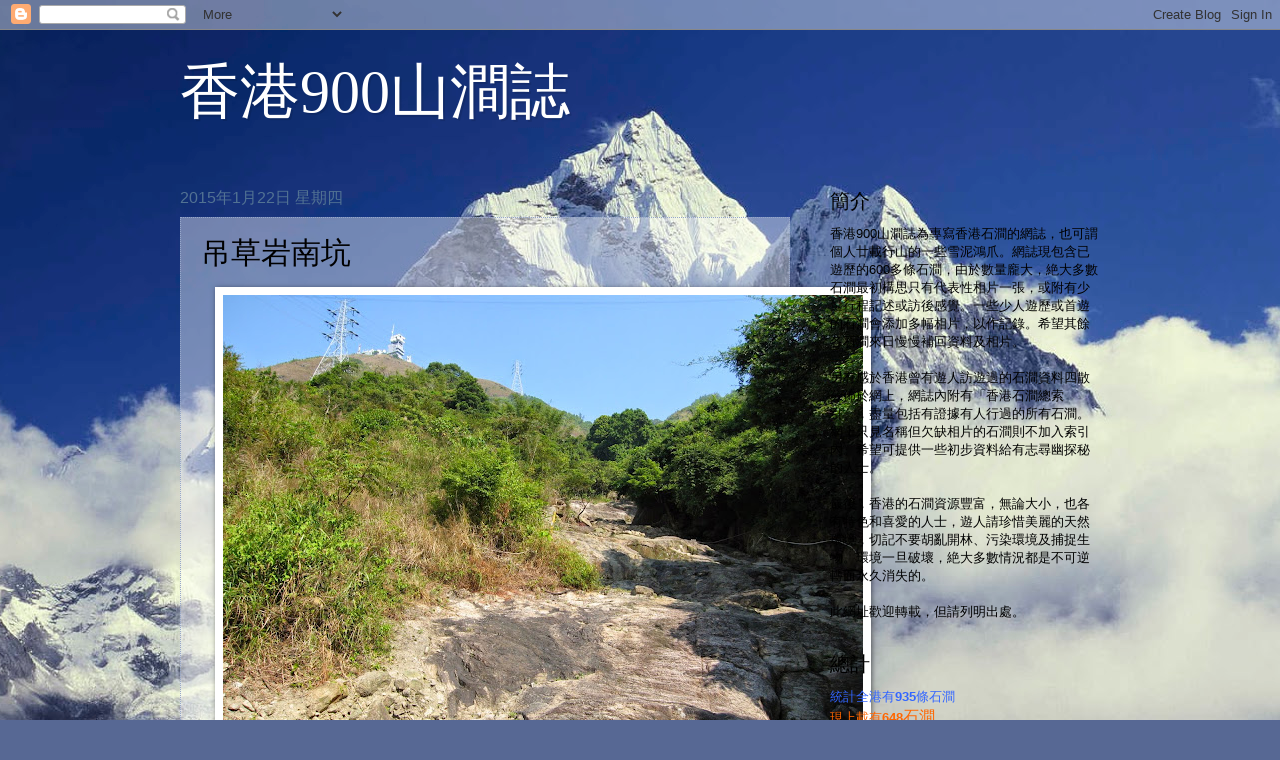

--- FILE ---
content_type: text/html; charset=UTF-8
request_url: https://600-hk-streams.blogspot.com/2015/01/blog-post_63.html
body_size: 18401
content:
<!DOCTYPE html>
<html class='v2' dir='ltr' lang='zh-TW'>
<head>
<link href='https://www.blogger.com/static/v1/widgets/335934321-css_bundle_v2.css' rel='stylesheet' type='text/css'/>
<meta content='width=1100' name='viewport'/>
<meta content='text/html; charset=UTF-8' http-equiv='Content-Type'/>
<meta content='blogger' name='generator'/>
<link href='https://600-hk-streams.blogspot.com/favicon.ico' rel='icon' type='image/x-icon'/>
<link href='http://600-hk-streams.blogspot.com/2015/01/blog-post_63.html' rel='canonical'/>
<link rel="alternate" type="application/atom+xml" title="香港900山澗誌 - Atom" href="https://600-hk-streams.blogspot.com/feeds/posts/default" />
<link rel="alternate" type="application/rss+xml" title="香港900山澗誌 - RSS" href="https://600-hk-streams.blogspot.com/feeds/posts/default?alt=rss" />
<link rel="service.post" type="application/atom+xml" title="香港900山澗誌 - Atom" href="https://www.blogger.com/feeds/7996763148723635685/posts/default" />

<link rel="alternate" type="application/atom+xml" title="香港900山澗誌 - Atom" href="https://600-hk-streams.blogspot.com/feeds/2430809038693934723/comments/default" />
<!--Can't find substitution for tag [blog.ieCssRetrofitLinks]-->
<link href='https://blogger.googleusercontent.com/img/b/R29vZ2xl/AVvXsEhzVxBfrt7potUij2zywSG5lDqDwtLQae4T_qs6JmL3gscXbVl5MveknUg5PP-1kwpw1grHAO9-lCsPcj2BexYRo9T6jUNqURF93dVOIIqJEKFRFtopPQ4SKu6dwPKXlJ_hRFLhtulEZUQ5/s640/g_v_YRIcPW6kdQMXTyC3wQ.jpg' rel='image_src'/>
<meta content='http://600-hk-streams.blogspot.com/2015/01/blog-post_63.html' property='og:url'/>
<meta content='吊草岩南坑' property='og:title'/>
<meta content='         ' property='og:description'/>
<meta content='https://blogger.googleusercontent.com/img/b/R29vZ2xl/AVvXsEhzVxBfrt7potUij2zywSG5lDqDwtLQae4T_qs6JmL3gscXbVl5MveknUg5PP-1kwpw1grHAO9-lCsPcj2BexYRo9T6jUNqURF93dVOIIqJEKFRFtopPQ4SKu6dwPKXlJ_hRFLhtulEZUQ5/w1200-h630-p-k-no-nu/g_v_YRIcPW6kdQMXTyC3wQ.jpg' property='og:image'/>
<title>香港900山澗誌: 吊草岩南坑</title>
<style id='page-skin-1' type='text/css'><!--
/*
-----------------------------------------------
Blogger Template Style
Name:     Watermark
Designer: Blogger
URL:      www.blogger.com
----------------------------------------------- */
/* Use this with templates/1ktemplate-*.html */
/* Content
----------------------------------------------- */
body {
font: normal normal 14px Arial, Tahoma, Helvetica, FreeSans, sans-serif;
color: #000000;
background: #576894 url(//themes.googleusercontent.com/image?id=1OcyUe0Akc51oWrOuz5TjqMIYtQQNsP7cDajRd0qEga6lUMGSidIlq7qmZAFcH6ipkk0o) no-repeat fixed top center /* Credit: AndrzejStajer (http://www.istockphoto.com/file_closeup.php?id=6338166&platform=blogger) */;
}
html body .content-outer {
min-width: 0;
max-width: 100%;
width: 100%;
}
.content-outer {
font-size: 92%;
}
a:link {
text-decoration:none;
color: #00ffff;
}
a:visited {
text-decoration:none;
color: #ffffff;
}
a:hover {
text-decoration:underline;
color: #ffff00;
}
.body-fauxcolumns .cap-top {
margin-top: 30px;
background: transparent none no-repeat scroll center center;
height: 121px;
}
.content-inner {
padding: 0;
}
/* Header
----------------------------------------------- */
.header-inner .Header .titlewrapper,
.header-inner .Header .descriptionwrapper {
padding-left: 20px;
padding-right: 20px;
}
.Header h1 {
font: normal normal 60px Georgia, Utopia, 'Palatino Linotype', Palatino, serif;
color: #ffffff;
text-shadow: 2px 2px rgba(0, 0, 0, .1);
}
.Header h1 a {
color: #ffffff;
}
.Header .description {
font-size: 140%;
color: #527293;
}
/* Tabs
----------------------------------------------- */
.tabs-inner .section {
margin: 0 20px;
}
.tabs-inner .PageList, .tabs-inner .LinkList, .tabs-inner .Labels {
margin-left: -11px;
margin-right: -11px;
background-color: rgba(0, 0, 0, 0);
border-top: 0 solid #ffffff;
border-bottom: 0 solid #ffffff;
-moz-box-shadow: 0 0 0 rgba(0, 0, 0, .3);
-webkit-box-shadow: 0 0 0 rgba(0, 0, 0, .3);
-goog-ms-box-shadow: 0 0 0 rgba(0, 0, 0, .3);
box-shadow: 0 0 0 rgba(0, 0, 0, .3);
}
.tabs-inner .PageList .widget-content,
.tabs-inner .LinkList .widget-content,
.tabs-inner .Labels .widget-content {
margin: -3px -11px;
background: transparent none  no-repeat scroll right;
}
.tabs-inner .widget ul {
padding: 2px 25px;
max-height: 34px;
background: transparent none no-repeat scroll left;
}
.tabs-inner .widget li {
border: none;
}
.tabs-inner .widget li a {
display: inline-block;
padding: .25em 1em;
font: normal normal 20px Georgia, Utopia, 'Palatino Linotype', Palatino, serif;
color: #00ffff;
border-right: 1px solid #4f6ebe;
}
.tabs-inner .widget li:first-child a {
border-left: 1px solid #4f6ebe;
}
.tabs-inner .widget li.selected a, .tabs-inner .widget li a:hover {
color: #000000;
}
/* Headings
----------------------------------------------- */
h2 {
font: normal normal 20px Georgia, Utopia, 'Palatino Linotype', Palatino, serif;
color: #000000;
margin: 0 0 .5em;
}
h2.date-header {
font: normal normal 16px Arial, Tahoma, Helvetica, FreeSans, sans-serif;
color: #527293;
}
/* Main
----------------------------------------------- */
.main-inner .column-center-inner,
.main-inner .column-left-inner,
.main-inner .column-right-inner {
padding: 0 5px;
}
.main-outer {
margin-top: 0;
background: transparent none no-repeat scroll top left;
}
.main-inner {
padding-top: 30px;
}
.main-cap-top {
position: relative;
}
.main-cap-top .cap-right {
position: absolute;
height: 0;
width: 100%;
bottom: 0;
background: transparent none repeat-x scroll bottom center;
}
.main-cap-top .cap-left {
position: absolute;
height: 245px;
width: 280px;
right: 0;
bottom: 0;
background: transparent none no-repeat scroll bottom left;
}
/* Posts
----------------------------------------------- */
.post-outer {
padding: 15px 20px;
margin: 0 0 25px;
background: rgba(0, 0, 0, 0) url(https://resources.blogblog.com/blogblog/data/1kt/watermark/post_background_birds.png) repeat scroll top left;
_background-image: none;
border: dotted 1px #96a7ca;
-moz-box-shadow: 0 0 0 rgba(0, 0, 0, .1);
-webkit-box-shadow: 0 0 0 rgba(0, 0, 0, .1);
-goog-ms-box-shadow: 0 0 0 rgba(0, 0, 0, .1);
box-shadow: 0 0 0 rgba(0, 0, 0, .1);
}
h3.post-title {
font: normal normal 30px Georgia, Utopia, 'Palatino Linotype', Palatino, serif;
margin: 0;
}
.comments h4 {
font: normal normal 30px Georgia, Utopia, 'Palatino Linotype', Palatino, serif;
margin: 1em 0 0;
}
.post-body {
font-size: 105%;
line-height: 1.5;
position: relative;
}
.post-header {
margin: 0 0 1em;
color: #527293;
}
.post-footer {
margin: 10px 0 0;
padding: 10px 0 0;
color: #527293;
border-top: dashed 1px #727272;
}
#blog-pager {
font-size: 140%
}
#comments .comment-author {
padding-top: 1.5em;
border-top: dashed 1px #727272;
background-position: 0 1.5em;
}
#comments .comment-author:first-child {
padding-top: 0;
border-top: none;
}
.avatar-image-container {
margin: .2em 0 0;
}
/* Comments
----------------------------------------------- */
.comments .comments-content .icon.blog-author {
background-repeat: no-repeat;
background-image: url([data-uri]);
}
.comments .comments-content .loadmore a {
border-top: 1px solid #727272;
border-bottom: 1px solid #727272;
}
.comments .continue {
border-top: 2px solid #727272;
}
/* Widgets
----------------------------------------------- */
.widget ul, .widget #ArchiveList ul.flat {
padding: 0;
list-style: none;
}
.widget ul li, .widget #ArchiveList ul.flat li {
padding: .35em 0;
text-indent: 0;
border-top: dashed 1px #727272;
}
.widget ul li:first-child, .widget #ArchiveList ul.flat li:first-child {
border-top: none;
}
.widget .post-body ul {
list-style: disc;
}
.widget .post-body ul li {
border: none;
}
.widget .zippy {
color: #727272;
}
.post-body img, .post-body .tr-caption-container, .Profile img, .Image img,
.BlogList .item-thumbnail img {
padding: 5px;
background: #fff;
-moz-box-shadow: 1px 1px 5px rgba(0, 0, 0, .5);
-webkit-box-shadow: 1px 1px 5px rgba(0, 0, 0, .5);
-goog-ms-box-shadow: 1px 1px 5px rgba(0, 0, 0, .5);
box-shadow: 1px 1px 5px rgba(0, 0, 0, .5);
}
.post-body img, .post-body .tr-caption-container {
padding: 8px;
}
.post-body .tr-caption-container {
color: #333333;
}
.post-body .tr-caption-container img {
padding: 0;
background: transparent;
border: none;
-moz-box-shadow: 0 0 0 rgba(0, 0, 0, .1);
-webkit-box-shadow: 0 0 0 rgba(0, 0, 0, .1);
-goog-ms-box-shadow: 0 0 0 rgba(0, 0, 0, .1);
box-shadow: 0 0 0 rgba(0, 0, 0, .1);
}
/* Footer
----------------------------------------------- */
.footer-outer {
color:#96a7ca;
background: #000000 url(https://resources.blogblog.com/blogblog/data/1kt/watermark/body_background_navigator.png) repeat scroll top left;
}
.footer-outer a {
color: #51daff;
}
.footer-outer a:visited {
color: #2db7dc;
}
.footer-outer a:hover {
color: #73dbff;
}
.footer-outer .widget h2 {
color: #b8caed;
}
/* Mobile
----------------------------------------------- */
body.mobile  {
background-size: 100% auto;
}
.mobile .body-fauxcolumn-outer {
background: transparent none repeat scroll top left;
}
html .mobile .mobile-date-outer {
border-bottom: none;
background: rgba(0, 0, 0, 0) url(https://resources.blogblog.com/blogblog/data/1kt/watermark/post_background_birds.png) repeat scroll top left;
_background-image: none;
margin-bottom: 10px;
}
.mobile .main-inner .date-outer {
padding: 0;
}
.mobile .main-inner .date-header {
margin: 10px;
}
.mobile .main-cap-top {
z-index: -1;
}
.mobile .content-outer {
font-size: 100%;
}
.mobile .post-outer {
padding: 10px;
}
.mobile .main-cap-top .cap-left {
background: transparent none no-repeat scroll bottom left;
}
.mobile .body-fauxcolumns .cap-top {
margin: 0;
}
.mobile-link-button {
background: rgba(0, 0, 0, 0) url(https://resources.blogblog.com/blogblog/data/1kt/watermark/post_background_birds.png) repeat scroll top left;
}
.mobile-link-button a:link, .mobile-link-button a:visited {
color: #00ffff;
}
.mobile-index-date .date-header {
color: #527293;
}
.mobile-index-contents {
color: #000000;
}
.mobile .tabs-inner .section {
margin: 0;
}
.mobile .tabs-inner .PageList {
margin-left: 0;
margin-right: 0;
}
.mobile .tabs-inner .PageList .widget-content {
margin: 0;
color: #000000;
background: rgba(0, 0, 0, 0) url(https://resources.blogblog.com/blogblog/data/1kt/watermark/post_background_birds.png) repeat scroll top left;
}
.mobile .tabs-inner .PageList .widget-content .pagelist-arrow {
border-left: 1px solid #4f6ebe;
}

--></style>
<style id='template-skin-1' type='text/css'><!--
body {
min-width: 960px;
}
.content-outer, .content-fauxcolumn-outer, .region-inner {
min-width: 960px;
max-width: 960px;
_width: 960px;
}
.main-inner .columns {
padding-left: 0;
padding-right: 310px;
}
.main-inner .fauxcolumn-center-outer {
left: 0;
right: 310px;
/* IE6 does not respect left and right together */
_width: expression(this.parentNode.offsetWidth -
parseInt("0") -
parseInt("310px") + 'px');
}
.main-inner .fauxcolumn-left-outer {
width: 0;
}
.main-inner .fauxcolumn-right-outer {
width: 310px;
}
.main-inner .column-left-outer {
width: 0;
right: 100%;
margin-left: -0;
}
.main-inner .column-right-outer {
width: 310px;
margin-right: -310px;
}
#layout {
min-width: 0;
}
#layout .content-outer {
min-width: 0;
width: 800px;
}
#layout .region-inner {
min-width: 0;
width: auto;
}
body#layout div.add_widget {
padding: 8px;
}
body#layout div.add_widget a {
margin-left: 32px;
}
--></style>
<style>
    body {background-image:url(\/\/themes.googleusercontent.com\/image?id=1OcyUe0Akc51oWrOuz5TjqMIYtQQNsP7cDajRd0qEga6lUMGSidIlq7qmZAFcH6ipkk0o);}
    
@media (max-width: 200px) { body {background-image:url(\/\/themes.googleusercontent.com\/image?id=1OcyUe0Akc51oWrOuz5TjqMIYtQQNsP7cDajRd0qEga6lUMGSidIlq7qmZAFcH6ipkk0o&options=w200);}}
@media (max-width: 400px) and (min-width: 201px) { body {background-image:url(\/\/themes.googleusercontent.com\/image?id=1OcyUe0Akc51oWrOuz5TjqMIYtQQNsP7cDajRd0qEga6lUMGSidIlq7qmZAFcH6ipkk0o&options=w400);}}
@media (max-width: 800px) and (min-width: 401px) { body {background-image:url(\/\/themes.googleusercontent.com\/image?id=1OcyUe0Akc51oWrOuz5TjqMIYtQQNsP7cDajRd0qEga6lUMGSidIlq7qmZAFcH6ipkk0o&options=w800);}}
@media (max-width: 1200px) and (min-width: 801px) { body {background-image:url(\/\/themes.googleusercontent.com\/image?id=1OcyUe0Akc51oWrOuz5TjqMIYtQQNsP7cDajRd0qEga6lUMGSidIlq7qmZAFcH6ipkk0o&options=w1200);}}
/* Last tag covers anything over one higher than the previous max-size cap. */
@media (min-width: 1201px) { body {background-image:url(\/\/themes.googleusercontent.com\/image?id=1OcyUe0Akc51oWrOuz5TjqMIYtQQNsP7cDajRd0qEga6lUMGSidIlq7qmZAFcH6ipkk0o&options=w1600);}}
  </style>
<link href='https://www.blogger.com/dyn-css/authorization.css?targetBlogID=7996763148723635685&amp;zx=c61f2c4e-ce39-4931-8636-85792e3d3a50' media='none' onload='if(media!=&#39;all&#39;)media=&#39;all&#39;' rel='stylesheet'/><noscript><link href='https://www.blogger.com/dyn-css/authorization.css?targetBlogID=7996763148723635685&amp;zx=c61f2c4e-ce39-4931-8636-85792e3d3a50' rel='stylesheet'/></noscript>
<meta name='google-adsense-platform-account' content='ca-host-pub-1556223355139109'/>
<meta name='google-adsense-platform-domain' content='blogspot.com'/>

</head>
<body class='loading variant-birds'>
<div class='navbar section' id='navbar' name='導覽列'><div class='widget Navbar' data-version='1' id='Navbar1'><script type="text/javascript">
    function setAttributeOnload(object, attribute, val) {
      if(window.addEventListener) {
        window.addEventListener('load',
          function(){ object[attribute] = val; }, false);
      } else {
        window.attachEvent('onload', function(){ object[attribute] = val; });
      }
    }
  </script>
<div id="navbar-iframe-container"></div>
<script type="text/javascript" src="https://apis.google.com/js/platform.js"></script>
<script type="text/javascript">
      gapi.load("gapi.iframes:gapi.iframes.style.bubble", function() {
        if (gapi.iframes && gapi.iframes.getContext) {
          gapi.iframes.getContext().openChild({
              url: 'https://www.blogger.com/navbar/7996763148723635685?po\x3d2430809038693934723\x26origin\x3dhttps://600-hk-streams.blogspot.com',
              where: document.getElementById("navbar-iframe-container"),
              id: "navbar-iframe"
          });
        }
      });
    </script><script type="text/javascript">
(function() {
var script = document.createElement('script');
script.type = 'text/javascript';
script.src = '//pagead2.googlesyndication.com/pagead/js/google_top_exp.js';
var head = document.getElementsByTagName('head')[0];
if (head) {
head.appendChild(script);
}})();
</script>
</div></div>
<div class='body-fauxcolumns'>
<div class='fauxcolumn-outer body-fauxcolumn-outer'>
<div class='cap-top'>
<div class='cap-left'></div>
<div class='cap-right'></div>
</div>
<div class='fauxborder-left'>
<div class='fauxborder-right'></div>
<div class='fauxcolumn-inner'>
</div>
</div>
<div class='cap-bottom'>
<div class='cap-left'></div>
<div class='cap-right'></div>
</div>
</div>
</div>
<div class='content'>
<div class='content-fauxcolumns'>
<div class='fauxcolumn-outer content-fauxcolumn-outer'>
<div class='cap-top'>
<div class='cap-left'></div>
<div class='cap-right'></div>
</div>
<div class='fauxborder-left'>
<div class='fauxborder-right'></div>
<div class='fauxcolumn-inner'>
</div>
</div>
<div class='cap-bottom'>
<div class='cap-left'></div>
<div class='cap-right'></div>
</div>
</div>
</div>
<div class='content-outer'>
<div class='content-cap-top cap-top'>
<div class='cap-left'></div>
<div class='cap-right'></div>
</div>
<div class='fauxborder-left content-fauxborder-left'>
<div class='fauxborder-right content-fauxborder-right'></div>
<div class='content-inner'>
<header>
<div class='header-outer'>
<div class='header-cap-top cap-top'>
<div class='cap-left'></div>
<div class='cap-right'></div>
</div>
<div class='fauxborder-left header-fauxborder-left'>
<div class='fauxborder-right header-fauxborder-right'></div>
<div class='region-inner header-inner'>
<div class='header section' id='header' name='標頭'><div class='widget Header' data-version='1' id='Header1'>
<div id='header-inner'>
<div class='titlewrapper'>
<h1 class='title'>
<a href='https://600-hk-streams.blogspot.com/'>
香港900山澗誌
</a>
</h1>
</div>
<div class='descriptionwrapper'>
<p class='description'><span>
</span></p>
</div>
</div>
</div></div>
</div>
</div>
<div class='header-cap-bottom cap-bottom'>
<div class='cap-left'></div>
<div class='cap-right'></div>
</div>
</div>
</header>
<div class='tabs-outer'>
<div class='tabs-cap-top cap-top'>
<div class='cap-left'></div>
<div class='cap-right'></div>
</div>
<div class='fauxborder-left tabs-fauxborder-left'>
<div class='fauxborder-right tabs-fauxborder-right'></div>
<div class='region-inner tabs-inner'>
<div class='tabs no-items section' id='crosscol' name='跨欄區'></div>
<div class='tabs no-items section' id='crosscol-overflow' name='Cross-Column 2'></div>
</div>
</div>
<div class='tabs-cap-bottom cap-bottom'>
<div class='cap-left'></div>
<div class='cap-right'></div>
</div>
</div>
<div class='main-outer'>
<div class='main-cap-top cap-top'>
<div class='cap-left'></div>
<div class='cap-right'></div>
</div>
<div class='fauxborder-left main-fauxborder-left'>
<div class='fauxborder-right main-fauxborder-right'></div>
<div class='region-inner main-inner'>
<div class='columns fauxcolumns'>
<div class='fauxcolumn-outer fauxcolumn-center-outer'>
<div class='cap-top'>
<div class='cap-left'></div>
<div class='cap-right'></div>
</div>
<div class='fauxborder-left'>
<div class='fauxborder-right'></div>
<div class='fauxcolumn-inner'>
</div>
</div>
<div class='cap-bottom'>
<div class='cap-left'></div>
<div class='cap-right'></div>
</div>
</div>
<div class='fauxcolumn-outer fauxcolumn-left-outer'>
<div class='cap-top'>
<div class='cap-left'></div>
<div class='cap-right'></div>
</div>
<div class='fauxborder-left'>
<div class='fauxborder-right'></div>
<div class='fauxcolumn-inner'>
</div>
</div>
<div class='cap-bottom'>
<div class='cap-left'></div>
<div class='cap-right'></div>
</div>
</div>
<div class='fauxcolumn-outer fauxcolumn-right-outer'>
<div class='cap-top'>
<div class='cap-left'></div>
<div class='cap-right'></div>
</div>
<div class='fauxborder-left'>
<div class='fauxborder-right'></div>
<div class='fauxcolumn-inner'>
</div>
</div>
<div class='cap-bottom'>
<div class='cap-left'></div>
<div class='cap-right'></div>
</div>
</div>
<!-- corrects IE6 width calculation -->
<div class='columns-inner'>
<div class='column-center-outer'>
<div class='column-center-inner'>
<div class='main section' id='main' name='主版面'><div class='widget Blog' data-version='1' id='Blog1'>
<div class='blog-posts hfeed'>

          <div class="date-outer">
        
<h2 class='date-header'><span>2015年1月22日 星期四</span></h2>

          <div class="date-posts">
        
<div class='post-outer'>
<div class='post hentry uncustomized-post-template' itemprop='blogPost' itemscope='itemscope' itemtype='http://schema.org/BlogPosting'>
<meta content='https://blogger.googleusercontent.com/img/b/R29vZ2xl/AVvXsEhzVxBfrt7potUij2zywSG5lDqDwtLQae4T_qs6JmL3gscXbVl5MveknUg5PP-1kwpw1grHAO9-lCsPcj2BexYRo9T6jUNqURF93dVOIIqJEKFRFtopPQ4SKu6dwPKXlJ_hRFLhtulEZUQ5/s640/g_v_YRIcPW6kdQMXTyC3wQ.jpg' itemprop='image_url'/>
<meta content='7996763148723635685' itemprop='blogId'/>
<meta content='2430809038693934723' itemprop='postId'/>
<a name='2430809038693934723'></a>
<h3 class='post-title entry-title' itemprop='name'>
吊草岩南坑
</h3>
<div class='post-header'>
<div class='post-header-line-1'></div>
</div>
<div class='post-body entry-content' id='post-body-2430809038693934723' itemprop='description articleBody'>
<div class="separator" style="clear: both; text-align: center;">
<a href="https://blogger.googleusercontent.com/img/b/R29vZ2xl/AVvXsEhzVxBfrt7potUij2zywSG5lDqDwtLQae4T_qs6JmL3gscXbVl5MveknUg5PP-1kwpw1grHAO9-lCsPcj2BexYRo9T6jUNqURF93dVOIIqJEKFRFtopPQ4SKu6dwPKXlJ_hRFLhtulEZUQ5/s1600/g_v_YRIcPW6kdQMXTyC3wQ.jpg" imageanchor="1" style="margin-left: 1em; margin-right: 1em;"><img border="0" height="480" src="https://blogger.googleusercontent.com/img/b/R29vZ2xl/AVvXsEhzVxBfrt7potUij2zywSG5lDqDwtLQae4T_qs6JmL3gscXbVl5MveknUg5PP-1kwpw1grHAO9-lCsPcj2BexYRo9T6jUNqURF93dVOIIqJEKFRFtopPQ4SKu6dwPKXlJ_hRFLhtulEZUQ5/s640/g_v_YRIcPW6kdQMXTyC3wQ.jpg" width="640" /></a></div>
<div style="text-align: center;">
<br />
<div class="separator" style="clear: both; text-align: center;">
<a href="https://blogger.googleusercontent.com/img/b/R29vZ2xl/AVvXsEjQKRK_eHfCv1j5sUWrLKkiNBZfeadhaIUstyquEfXQ5eUyTVwLn-KA_6EYWaYlGL8wm_EeQHyWrNJ-BZQoN9Fz_FhFkArXzNVZhTd0Q4FToqaOfqqHNu_qL2safDSLR8wQ3xq4IAezu5IB/s1600/%25E5%258D%2597%25E5%25B1%25B1%25E5%25B0%25BE%25E7%259F%25B3%25E6%25BE%2597%25E5%258F%258A%25E6%2594%25AF%25E6%25B5%2581.bmp" imageanchor="1" style="margin-left: 1em; margin-right: 1em;"><img border="0" data-original-height="1046" data-original-width="887" height="640" src="https://blogger.googleusercontent.com/img/b/R29vZ2xl/AVvXsEjQKRK_eHfCv1j5sUWrLKkiNBZfeadhaIUstyquEfXQ5eUyTVwLn-KA_6EYWaYlGL8wm_EeQHyWrNJ-BZQoN9Fz_FhFkArXzNVZhTd0Q4FToqaOfqqHNu_qL2safDSLR8wQ3xq4IAezu5IB/s640/%25E5%258D%2597%25E5%25B1%25B1%25E5%25B0%25BE%25E7%259F%25B3%25E6%25BE%2597%25E5%258F%258A%25E6%2594%25AF%25E6%25B5%2581.bmp" width="542" /></a></div>
<div class="separator" style="clear: both; text-align: center;">
</div>
<br /></div>
<div style='clear: both;'></div>
</div>
<div class='post-footer'>
<div class='post-footer-line post-footer-line-1'>
<span class='post-author vcard'>
</span>
<span class='post-timestamp'>
於
<meta content='http://600-hk-streams.blogspot.com/2015/01/blog-post_63.html' itemprop='url'/>
<a class='timestamp-link' href='https://600-hk-streams.blogspot.com/2015/01/blog-post_63.html' rel='bookmark' title='permanent link'><abbr class='published' itemprop='datePublished' title='2015-01-22T04:51:00-08:00'>1月 22, 2015</abbr></a>
</span>
<span class='post-comment-link'>
</span>
<span class='post-icons'>
</span>
<div class='post-share-buttons goog-inline-block'>
<a class='goog-inline-block share-button sb-email' href='https://www.blogger.com/share-post.g?blogID=7996763148723635685&postID=2430809038693934723&target=email' target='_blank' title='以電子郵件傳送這篇文章'><span class='share-button-link-text'>以電子郵件傳送這篇文章</span></a><a class='goog-inline-block share-button sb-blog' href='https://www.blogger.com/share-post.g?blogID=7996763148723635685&postID=2430809038693934723&target=blog' onclick='window.open(this.href, "_blank", "height=270,width=475"); return false;' target='_blank' title='BlogThis！'><span class='share-button-link-text'>BlogThis&#65281;</span></a><a class='goog-inline-block share-button sb-twitter' href='https://www.blogger.com/share-post.g?blogID=7996763148723635685&postID=2430809038693934723&target=twitter' target='_blank' title='分享至 X'><span class='share-button-link-text'>分享至 X</span></a><a class='goog-inline-block share-button sb-facebook' href='https://www.blogger.com/share-post.g?blogID=7996763148723635685&postID=2430809038693934723&target=facebook' onclick='window.open(this.href, "_blank", "height=430,width=640"); return false;' target='_blank' title='分享至 Facebook'><span class='share-button-link-text'>分享至 Facebook</span></a><a class='goog-inline-block share-button sb-pinterest' href='https://www.blogger.com/share-post.g?blogID=7996763148723635685&postID=2430809038693934723&target=pinterest' target='_blank' title='分享到 Pinterest'><span class='share-button-link-text'>分享到 Pinterest</span></a>
</div>
</div>
<div class='post-footer-line post-footer-line-2'>
<span class='post-labels'>
標籤&#65306;
<a href='https://600-hk-streams.blogspot.com/search/label/%E4%B9%9D%E9%BE%8D%E5%8D%8A%E5%B3%B6%E6%B0%B4%E7%B3%BB' rel='tag'>九龍半島水系</a>
</span>
</div>
<div class='post-footer-line post-footer-line-3'>
<span class='post-location'>
</span>
</div>
</div>
</div>
<div class='comments' id='comments'>
<a name='comments'></a>
</div>
</div>

        </div></div>
      
</div>
<div class='blog-pager' id='blog-pager'>
<span id='blog-pager-newer-link'>
<a class='blog-pager-newer-link' href='https://600-hk-streams.blogspot.com/2015/01/blog-post_48.html' id='Blog1_blog-pager-newer-link' title='較新的文章'>較新的文章</a>
</span>
<span id='blog-pager-older-link'>
<a class='blog-pager-older-link' href='https://600-hk-streams.blogspot.com/2015/01/blog-post_249.html' id='Blog1_blog-pager-older-link' title='較舊的文章'>較舊的文章</a>
</span>
<a class='home-link' href='https://600-hk-streams.blogspot.com/'>首頁</a>
</div>
<div class='clear'></div>
<div class='post-feeds'>
</div>
</div></div>
</div>
</div>
<div class='column-left-outer'>
<div class='column-left-inner'>
<aside>
</aside>
</div>
</div>
<div class='column-right-outer'>
<div class='column-right-inner'>
<aside>
<div class='sidebar section' id='sidebar-right-1'><div class='widget Text' data-version='1' id='Text1'>
<h2 class='title'>簡介</h2>
<div class='widget-content'>
香港900山澗誌為專寫香港石澗的網誌<span =""  style="font-size:100%;">&#65292;也可謂個人廿載行山的一些雪泥鴻爪&#12290;網誌現包含已遊歷的600多條石澗&#65292;由於數量龐大&#65292;絶大多數石澗最初構思只有代表性相片一張&#65292;或附有少量行程記述或訪後感覺&#12290;一些少人遊歷或首遊的石澗會添加多幅相片&#65292;以作記錄&#12290;希望其餘各石澗來日慢慢補回資料及相片&#12290;</span><div><span =""  style="font-size:100%;"><br /></span></div><div><span =""  style="font-size:100%;">另有感於香港曾有遊人訪遊過的石澗資料四散分佈於網上&#65292;網誌內附有&#12300;香港石澗總索引&#12301;&#65292;盡量包括有證據有人行過的所有石澗&#12290;網上只見名稱但欠缺相片的石澗則不加入索引內&#12290;希望可提供</span><span =""  style="font-size:100%;">一些初步資料給</span><span =""  style="font-size:100%;">有志尋幽探秘的人士&#12290;&#12288;</span></div><div><span =""  style="font-size:100%;"><br /></span></div><div><span =""  style="font-size:100%;">最後&#65292;香港的石澗資源豐富&#65292;無論大小&#65292;也各有特色和喜愛的人士&#65292;遊人請珍惜美麗的天然環境&#65292;切記不要胡亂開林&#12289;污染環境及捕捉生物&#12290;環境一旦破壞&#65292;絶大多數情況都是不可逆轉而永久消失的&#12290;</span></div><div><span =""  style="font-size:100%;"><br /></span></div><div><span =""  style="font-size:100%;">此網址歡迎轉載&#65292;但請列明出處&#12290;</span></div>
</div>
<div class='clear'></div>
</div><div class='widget Text' data-version='1' id='Text2'>
<h2 class='title'>總計</h2>
<div class='widget-content'>
<div style="font-weight: normal;"><span =""  style="color:#3366ff;"><span style="font-weight: normal;">統計全港有</span><span><b>935</b></span><span style="font-weight: normal;">條石澗</span></span></div><span =""  style="color:#ff6600;"><span style="font-weight: normal;">現上載有</span><span><b>648</b></span></span><span =""   style="font-size:medium;color:#ff6600;">石澗</span><div><div style="font-weight: normal;"><div><span>(仍有<b>10</b>條石澗影於菲林年代&#65292;未有放上網)</span></div></div><br /><br /></div>
</div>
<div class='clear'></div>
</div><div class='widget BlogArchive' data-version='1' id='BlogArchive1'>
<h2>最新動向</h2>
<div class='widget-content'>
<div id='ArchiveList'>
<div id='BlogArchive1_ArchiveList'>
<ul class='hierarchy'>
<li class='archivedate collapsed'>
<a class='toggle' href='javascript:void(0)'>
<span class='zippy'>

        &#9658;&#160;
      
</span>
</a>
<a class='post-count-link' href='https://600-hk-streams.blogspot.com/2020/'>
2020
</a>
<span class='post-count' dir='ltr'>(27)</span>
<ul class='hierarchy'>
<li class='archivedate collapsed'>
<a class='toggle' href='javascript:void(0)'>
<span class='zippy'>

        &#9658;&#160;
      
</span>
</a>
<a class='post-count-link' href='https://600-hk-streams.blogspot.com/2020/12/'>
12月
</a>
<span class='post-count' dir='ltr'>(1)</span>
</li>
</ul>
<ul class='hierarchy'>
<li class='archivedate collapsed'>
<a class='toggle' href='javascript:void(0)'>
<span class='zippy'>

        &#9658;&#160;
      
</span>
</a>
<a class='post-count-link' href='https://600-hk-streams.blogspot.com/2020/11/'>
11月
</a>
<span class='post-count' dir='ltr'>(1)</span>
</li>
</ul>
<ul class='hierarchy'>
<li class='archivedate collapsed'>
<a class='toggle' href='javascript:void(0)'>
<span class='zippy'>

        &#9658;&#160;
      
</span>
</a>
<a class='post-count-link' href='https://600-hk-streams.blogspot.com/2020/09/'>
9月
</a>
<span class='post-count' dir='ltr'>(1)</span>
</li>
</ul>
<ul class='hierarchy'>
<li class='archivedate collapsed'>
<a class='toggle' href='javascript:void(0)'>
<span class='zippy'>

        &#9658;&#160;
      
</span>
</a>
<a class='post-count-link' href='https://600-hk-streams.blogspot.com/2020/08/'>
8月
</a>
<span class='post-count' dir='ltr'>(1)</span>
</li>
</ul>
<ul class='hierarchy'>
<li class='archivedate collapsed'>
<a class='toggle' href='javascript:void(0)'>
<span class='zippy'>

        &#9658;&#160;
      
</span>
</a>
<a class='post-count-link' href='https://600-hk-streams.blogspot.com/2020/07/'>
7月
</a>
<span class='post-count' dir='ltr'>(3)</span>
</li>
</ul>
<ul class='hierarchy'>
<li class='archivedate collapsed'>
<a class='toggle' href='javascript:void(0)'>
<span class='zippy'>

        &#9658;&#160;
      
</span>
</a>
<a class='post-count-link' href='https://600-hk-streams.blogspot.com/2020/06/'>
6月
</a>
<span class='post-count' dir='ltr'>(4)</span>
</li>
</ul>
<ul class='hierarchy'>
<li class='archivedate collapsed'>
<a class='toggle' href='javascript:void(0)'>
<span class='zippy'>

        &#9658;&#160;
      
</span>
</a>
<a class='post-count-link' href='https://600-hk-streams.blogspot.com/2020/05/'>
5月
</a>
<span class='post-count' dir='ltr'>(3)</span>
</li>
</ul>
<ul class='hierarchy'>
<li class='archivedate collapsed'>
<a class='toggle' href='javascript:void(0)'>
<span class='zippy'>

        &#9658;&#160;
      
</span>
</a>
<a class='post-count-link' href='https://600-hk-streams.blogspot.com/2020/04/'>
4月
</a>
<span class='post-count' dir='ltr'>(1)</span>
</li>
</ul>
<ul class='hierarchy'>
<li class='archivedate collapsed'>
<a class='toggle' href='javascript:void(0)'>
<span class='zippy'>

        &#9658;&#160;
      
</span>
</a>
<a class='post-count-link' href='https://600-hk-streams.blogspot.com/2020/03/'>
3月
</a>
<span class='post-count' dir='ltr'>(2)</span>
</li>
</ul>
<ul class='hierarchy'>
<li class='archivedate collapsed'>
<a class='toggle' href='javascript:void(0)'>
<span class='zippy'>

        &#9658;&#160;
      
</span>
</a>
<a class='post-count-link' href='https://600-hk-streams.blogspot.com/2020/02/'>
2月
</a>
<span class='post-count' dir='ltr'>(8)</span>
</li>
</ul>
<ul class='hierarchy'>
<li class='archivedate collapsed'>
<a class='toggle' href='javascript:void(0)'>
<span class='zippy'>

        &#9658;&#160;
      
</span>
</a>
<a class='post-count-link' href='https://600-hk-streams.blogspot.com/2020/01/'>
1月
</a>
<span class='post-count' dir='ltr'>(2)</span>
</li>
</ul>
</li>
</ul>
<ul class='hierarchy'>
<li class='archivedate collapsed'>
<a class='toggle' href='javascript:void(0)'>
<span class='zippy'>

        &#9658;&#160;
      
</span>
</a>
<a class='post-count-link' href='https://600-hk-streams.blogspot.com/2019/'>
2019
</a>
<span class='post-count' dir='ltr'>(39)</span>
<ul class='hierarchy'>
<li class='archivedate collapsed'>
<a class='toggle' href='javascript:void(0)'>
<span class='zippy'>

        &#9658;&#160;
      
</span>
</a>
<a class='post-count-link' href='https://600-hk-streams.blogspot.com/2019/12/'>
12月
</a>
<span class='post-count' dir='ltr'>(5)</span>
</li>
</ul>
<ul class='hierarchy'>
<li class='archivedate collapsed'>
<a class='toggle' href='javascript:void(0)'>
<span class='zippy'>

        &#9658;&#160;
      
</span>
</a>
<a class='post-count-link' href='https://600-hk-streams.blogspot.com/2019/11/'>
11月
</a>
<span class='post-count' dir='ltr'>(2)</span>
</li>
</ul>
<ul class='hierarchy'>
<li class='archivedate collapsed'>
<a class='toggle' href='javascript:void(0)'>
<span class='zippy'>

        &#9658;&#160;
      
</span>
</a>
<a class='post-count-link' href='https://600-hk-streams.blogspot.com/2019/10/'>
10月
</a>
<span class='post-count' dir='ltr'>(6)</span>
</li>
</ul>
<ul class='hierarchy'>
<li class='archivedate collapsed'>
<a class='toggle' href='javascript:void(0)'>
<span class='zippy'>

        &#9658;&#160;
      
</span>
</a>
<a class='post-count-link' href='https://600-hk-streams.blogspot.com/2019/09/'>
9月
</a>
<span class='post-count' dir='ltr'>(5)</span>
</li>
</ul>
<ul class='hierarchy'>
<li class='archivedate collapsed'>
<a class='toggle' href='javascript:void(0)'>
<span class='zippy'>

        &#9658;&#160;
      
</span>
</a>
<a class='post-count-link' href='https://600-hk-streams.blogspot.com/2019/08/'>
8月
</a>
<span class='post-count' dir='ltr'>(9)</span>
</li>
</ul>
<ul class='hierarchy'>
<li class='archivedate collapsed'>
<a class='toggle' href='javascript:void(0)'>
<span class='zippy'>

        &#9658;&#160;
      
</span>
</a>
<a class='post-count-link' href='https://600-hk-streams.blogspot.com/2019/07/'>
7月
</a>
<span class='post-count' dir='ltr'>(7)</span>
</li>
</ul>
<ul class='hierarchy'>
<li class='archivedate collapsed'>
<a class='toggle' href='javascript:void(0)'>
<span class='zippy'>

        &#9658;&#160;
      
</span>
</a>
<a class='post-count-link' href='https://600-hk-streams.blogspot.com/2019/04/'>
4月
</a>
<span class='post-count' dir='ltr'>(2)</span>
</li>
</ul>
<ul class='hierarchy'>
<li class='archivedate collapsed'>
<a class='toggle' href='javascript:void(0)'>
<span class='zippy'>

        &#9658;&#160;
      
</span>
</a>
<a class='post-count-link' href='https://600-hk-streams.blogspot.com/2019/02/'>
2月
</a>
<span class='post-count' dir='ltr'>(2)</span>
</li>
</ul>
<ul class='hierarchy'>
<li class='archivedate collapsed'>
<a class='toggle' href='javascript:void(0)'>
<span class='zippy'>

        &#9658;&#160;
      
</span>
</a>
<a class='post-count-link' href='https://600-hk-streams.blogspot.com/2019/01/'>
1月
</a>
<span class='post-count' dir='ltr'>(1)</span>
</li>
</ul>
</li>
</ul>
<ul class='hierarchy'>
<li class='archivedate collapsed'>
<a class='toggle' href='javascript:void(0)'>
<span class='zippy'>

        &#9658;&#160;
      
</span>
</a>
<a class='post-count-link' href='https://600-hk-streams.blogspot.com/2018/'>
2018
</a>
<span class='post-count' dir='ltr'>(44)</span>
<ul class='hierarchy'>
<li class='archivedate collapsed'>
<a class='toggle' href='javascript:void(0)'>
<span class='zippy'>

        &#9658;&#160;
      
</span>
</a>
<a class='post-count-link' href='https://600-hk-streams.blogspot.com/2018/12/'>
12月
</a>
<span class='post-count' dir='ltr'>(4)</span>
</li>
</ul>
<ul class='hierarchy'>
<li class='archivedate collapsed'>
<a class='toggle' href='javascript:void(0)'>
<span class='zippy'>

        &#9658;&#160;
      
</span>
</a>
<a class='post-count-link' href='https://600-hk-streams.blogspot.com/2018/11/'>
11月
</a>
<span class='post-count' dir='ltr'>(2)</span>
</li>
</ul>
<ul class='hierarchy'>
<li class='archivedate collapsed'>
<a class='toggle' href='javascript:void(0)'>
<span class='zippy'>

        &#9658;&#160;
      
</span>
</a>
<a class='post-count-link' href='https://600-hk-streams.blogspot.com/2018/10/'>
10月
</a>
<span class='post-count' dir='ltr'>(4)</span>
</li>
</ul>
<ul class='hierarchy'>
<li class='archivedate collapsed'>
<a class='toggle' href='javascript:void(0)'>
<span class='zippy'>

        &#9658;&#160;
      
</span>
</a>
<a class='post-count-link' href='https://600-hk-streams.blogspot.com/2018/09/'>
9月
</a>
<span class='post-count' dir='ltr'>(4)</span>
</li>
</ul>
<ul class='hierarchy'>
<li class='archivedate collapsed'>
<a class='toggle' href='javascript:void(0)'>
<span class='zippy'>

        &#9658;&#160;
      
</span>
</a>
<a class='post-count-link' href='https://600-hk-streams.blogspot.com/2018/08/'>
8月
</a>
<span class='post-count' dir='ltr'>(7)</span>
</li>
</ul>
<ul class='hierarchy'>
<li class='archivedate collapsed'>
<a class='toggle' href='javascript:void(0)'>
<span class='zippy'>

        &#9658;&#160;
      
</span>
</a>
<a class='post-count-link' href='https://600-hk-streams.blogspot.com/2018/07/'>
7月
</a>
<span class='post-count' dir='ltr'>(3)</span>
</li>
</ul>
<ul class='hierarchy'>
<li class='archivedate collapsed'>
<a class='toggle' href='javascript:void(0)'>
<span class='zippy'>

        &#9658;&#160;
      
</span>
</a>
<a class='post-count-link' href='https://600-hk-streams.blogspot.com/2018/06/'>
6月
</a>
<span class='post-count' dir='ltr'>(1)</span>
</li>
</ul>
<ul class='hierarchy'>
<li class='archivedate collapsed'>
<a class='toggle' href='javascript:void(0)'>
<span class='zippy'>

        &#9658;&#160;
      
</span>
</a>
<a class='post-count-link' href='https://600-hk-streams.blogspot.com/2018/05/'>
5月
</a>
<span class='post-count' dir='ltr'>(1)</span>
</li>
</ul>
<ul class='hierarchy'>
<li class='archivedate collapsed'>
<a class='toggle' href='javascript:void(0)'>
<span class='zippy'>

        &#9658;&#160;
      
</span>
</a>
<a class='post-count-link' href='https://600-hk-streams.blogspot.com/2018/04/'>
4月
</a>
<span class='post-count' dir='ltr'>(5)</span>
</li>
</ul>
<ul class='hierarchy'>
<li class='archivedate collapsed'>
<a class='toggle' href='javascript:void(0)'>
<span class='zippy'>

        &#9658;&#160;
      
</span>
</a>
<a class='post-count-link' href='https://600-hk-streams.blogspot.com/2018/03/'>
3月
</a>
<span class='post-count' dir='ltr'>(1)</span>
</li>
</ul>
<ul class='hierarchy'>
<li class='archivedate collapsed'>
<a class='toggle' href='javascript:void(0)'>
<span class='zippy'>

        &#9658;&#160;
      
</span>
</a>
<a class='post-count-link' href='https://600-hk-streams.blogspot.com/2018/02/'>
2月
</a>
<span class='post-count' dir='ltr'>(5)</span>
</li>
</ul>
<ul class='hierarchy'>
<li class='archivedate collapsed'>
<a class='toggle' href='javascript:void(0)'>
<span class='zippy'>

        &#9658;&#160;
      
</span>
</a>
<a class='post-count-link' href='https://600-hk-streams.blogspot.com/2018/01/'>
1月
</a>
<span class='post-count' dir='ltr'>(7)</span>
</li>
</ul>
</li>
</ul>
<ul class='hierarchy'>
<li class='archivedate collapsed'>
<a class='toggle' href='javascript:void(0)'>
<span class='zippy'>

        &#9658;&#160;
      
</span>
</a>
<a class='post-count-link' href='https://600-hk-streams.blogspot.com/2017/'>
2017
</a>
<span class='post-count' dir='ltr'>(64)</span>
<ul class='hierarchy'>
<li class='archivedate collapsed'>
<a class='toggle' href='javascript:void(0)'>
<span class='zippy'>

        &#9658;&#160;
      
</span>
</a>
<a class='post-count-link' href='https://600-hk-streams.blogspot.com/2017/12/'>
12月
</a>
<span class='post-count' dir='ltr'>(4)</span>
</li>
</ul>
<ul class='hierarchy'>
<li class='archivedate collapsed'>
<a class='toggle' href='javascript:void(0)'>
<span class='zippy'>

        &#9658;&#160;
      
</span>
</a>
<a class='post-count-link' href='https://600-hk-streams.blogspot.com/2017/11/'>
11月
</a>
<span class='post-count' dir='ltr'>(6)</span>
</li>
</ul>
<ul class='hierarchy'>
<li class='archivedate collapsed'>
<a class='toggle' href='javascript:void(0)'>
<span class='zippy'>

        &#9658;&#160;
      
</span>
</a>
<a class='post-count-link' href='https://600-hk-streams.blogspot.com/2017/10/'>
10月
</a>
<span class='post-count' dir='ltr'>(5)</span>
</li>
</ul>
<ul class='hierarchy'>
<li class='archivedate collapsed'>
<a class='toggle' href='javascript:void(0)'>
<span class='zippy'>

        &#9658;&#160;
      
</span>
</a>
<a class='post-count-link' href='https://600-hk-streams.blogspot.com/2017/09/'>
9月
</a>
<span class='post-count' dir='ltr'>(6)</span>
</li>
</ul>
<ul class='hierarchy'>
<li class='archivedate collapsed'>
<a class='toggle' href='javascript:void(0)'>
<span class='zippy'>

        &#9658;&#160;
      
</span>
</a>
<a class='post-count-link' href='https://600-hk-streams.blogspot.com/2017/08/'>
8月
</a>
<span class='post-count' dir='ltr'>(6)</span>
</li>
</ul>
<ul class='hierarchy'>
<li class='archivedate collapsed'>
<a class='toggle' href='javascript:void(0)'>
<span class='zippy'>

        &#9658;&#160;
      
</span>
</a>
<a class='post-count-link' href='https://600-hk-streams.blogspot.com/2017/07/'>
7月
</a>
<span class='post-count' dir='ltr'>(8)</span>
</li>
</ul>
<ul class='hierarchy'>
<li class='archivedate collapsed'>
<a class='toggle' href='javascript:void(0)'>
<span class='zippy'>

        &#9658;&#160;
      
</span>
</a>
<a class='post-count-link' href='https://600-hk-streams.blogspot.com/2017/06/'>
6月
</a>
<span class='post-count' dir='ltr'>(6)</span>
</li>
</ul>
<ul class='hierarchy'>
<li class='archivedate collapsed'>
<a class='toggle' href='javascript:void(0)'>
<span class='zippy'>

        &#9658;&#160;
      
</span>
</a>
<a class='post-count-link' href='https://600-hk-streams.blogspot.com/2017/05/'>
5月
</a>
<span class='post-count' dir='ltr'>(4)</span>
</li>
</ul>
<ul class='hierarchy'>
<li class='archivedate collapsed'>
<a class='toggle' href='javascript:void(0)'>
<span class='zippy'>

        &#9658;&#160;
      
</span>
</a>
<a class='post-count-link' href='https://600-hk-streams.blogspot.com/2017/04/'>
4月
</a>
<span class='post-count' dir='ltr'>(6)</span>
</li>
</ul>
<ul class='hierarchy'>
<li class='archivedate collapsed'>
<a class='toggle' href='javascript:void(0)'>
<span class='zippy'>

        &#9658;&#160;
      
</span>
</a>
<a class='post-count-link' href='https://600-hk-streams.blogspot.com/2017/03/'>
3月
</a>
<span class='post-count' dir='ltr'>(3)</span>
</li>
</ul>
<ul class='hierarchy'>
<li class='archivedate collapsed'>
<a class='toggle' href='javascript:void(0)'>
<span class='zippy'>

        &#9658;&#160;
      
</span>
</a>
<a class='post-count-link' href='https://600-hk-streams.blogspot.com/2017/02/'>
2月
</a>
<span class='post-count' dir='ltr'>(6)</span>
</li>
</ul>
<ul class='hierarchy'>
<li class='archivedate collapsed'>
<a class='toggle' href='javascript:void(0)'>
<span class='zippy'>

        &#9658;&#160;
      
</span>
</a>
<a class='post-count-link' href='https://600-hk-streams.blogspot.com/2017/01/'>
1月
</a>
<span class='post-count' dir='ltr'>(4)</span>
</li>
</ul>
</li>
</ul>
<ul class='hierarchy'>
<li class='archivedate collapsed'>
<a class='toggle' href='javascript:void(0)'>
<span class='zippy'>

        &#9658;&#160;
      
</span>
</a>
<a class='post-count-link' href='https://600-hk-streams.blogspot.com/2016/'>
2016
</a>
<span class='post-count' dir='ltr'>(46)</span>
<ul class='hierarchy'>
<li class='archivedate collapsed'>
<a class='toggle' href='javascript:void(0)'>
<span class='zippy'>

        &#9658;&#160;
      
</span>
</a>
<a class='post-count-link' href='https://600-hk-streams.blogspot.com/2016/12/'>
12月
</a>
<span class='post-count' dir='ltr'>(4)</span>
</li>
</ul>
<ul class='hierarchy'>
<li class='archivedate collapsed'>
<a class='toggle' href='javascript:void(0)'>
<span class='zippy'>

        &#9658;&#160;
      
</span>
</a>
<a class='post-count-link' href='https://600-hk-streams.blogspot.com/2016/11/'>
11月
</a>
<span class='post-count' dir='ltr'>(7)</span>
</li>
</ul>
<ul class='hierarchy'>
<li class='archivedate collapsed'>
<a class='toggle' href='javascript:void(0)'>
<span class='zippy'>

        &#9658;&#160;
      
</span>
</a>
<a class='post-count-link' href='https://600-hk-streams.blogspot.com/2016/10/'>
10月
</a>
<span class='post-count' dir='ltr'>(8)</span>
</li>
</ul>
<ul class='hierarchy'>
<li class='archivedate collapsed'>
<a class='toggle' href='javascript:void(0)'>
<span class='zippy'>

        &#9658;&#160;
      
</span>
</a>
<a class='post-count-link' href='https://600-hk-streams.blogspot.com/2016/09/'>
9月
</a>
<span class='post-count' dir='ltr'>(5)</span>
</li>
</ul>
<ul class='hierarchy'>
<li class='archivedate collapsed'>
<a class='toggle' href='javascript:void(0)'>
<span class='zippy'>

        &#9658;&#160;
      
</span>
</a>
<a class='post-count-link' href='https://600-hk-streams.blogspot.com/2016/08/'>
8月
</a>
<span class='post-count' dir='ltr'>(11)</span>
</li>
</ul>
<ul class='hierarchy'>
<li class='archivedate collapsed'>
<a class='toggle' href='javascript:void(0)'>
<span class='zippy'>

        &#9658;&#160;
      
</span>
</a>
<a class='post-count-link' href='https://600-hk-streams.blogspot.com/2016/07/'>
7月
</a>
<span class='post-count' dir='ltr'>(7)</span>
</li>
</ul>
<ul class='hierarchy'>
<li class='archivedate collapsed'>
<a class='toggle' href='javascript:void(0)'>
<span class='zippy'>

        &#9658;&#160;
      
</span>
</a>
<a class='post-count-link' href='https://600-hk-streams.blogspot.com/2016/01/'>
1月
</a>
<span class='post-count' dir='ltr'>(4)</span>
</li>
</ul>
</li>
</ul>
<ul class='hierarchy'>
<li class='archivedate expanded'>
<a class='toggle' href='javascript:void(0)'>
<span class='zippy toggle-open'>

        &#9660;&#160;
      
</span>
</a>
<a class='post-count-link' href='https://600-hk-streams.blogspot.com/2015/'>
2015
</a>
<span class='post-count' dir='ltr'>(393)</span>
<ul class='hierarchy'>
<li class='archivedate collapsed'>
<a class='toggle' href='javascript:void(0)'>
<span class='zippy'>

        &#9658;&#160;
      
</span>
</a>
<a class='post-count-link' href='https://600-hk-streams.blogspot.com/2015/12/'>
12月
</a>
<span class='post-count' dir='ltr'>(27)</span>
</li>
</ul>
<ul class='hierarchy'>
<li class='archivedate collapsed'>
<a class='toggle' href='javascript:void(0)'>
<span class='zippy'>

        &#9658;&#160;
      
</span>
</a>
<a class='post-count-link' href='https://600-hk-streams.blogspot.com/2015/11/'>
11月
</a>
<span class='post-count' dir='ltr'>(19)</span>
</li>
</ul>
<ul class='hierarchy'>
<li class='archivedate collapsed'>
<a class='toggle' href='javascript:void(0)'>
<span class='zippy'>

        &#9658;&#160;
      
</span>
</a>
<a class='post-count-link' href='https://600-hk-streams.blogspot.com/2015/10/'>
10月
</a>
<span class='post-count' dir='ltr'>(18)</span>
</li>
</ul>
<ul class='hierarchy'>
<li class='archivedate collapsed'>
<a class='toggle' href='javascript:void(0)'>
<span class='zippy'>

        &#9658;&#160;
      
</span>
</a>
<a class='post-count-link' href='https://600-hk-streams.blogspot.com/2015/03/'>
3月
</a>
<span class='post-count' dir='ltr'>(9)</span>
</li>
</ul>
<ul class='hierarchy'>
<li class='archivedate collapsed'>
<a class='toggle' href='javascript:void(0)'>
<span class='zippy'>

        &#9658;&#160;
      
</span>
</a>
<a class='post-count-link' href='https://600-hk-streams.blogspot.com/2015/02/'>
2月
</a>
<span class='post-count' dir='ltr'>(136)</span>
</li>
</ul>
<ul class='hierarchy'>
<li class='archivedate expanded'>
<a class='toggle' href='javascript:void(0)'>
<span class='zippy toggle-open'>

        &#9660;&#160;
      
</span>
</a>
<a class='post-count-link' href='https://600-hk-streams.blogspot.com/2015/01/'>
1月
</a>
<span class='post-count' dir='ltr'>(184)</span>
<ul class='posts'>
<li><a href='https://600-hk-streams.blogspot.com/2015/01/blog-post_608.html'>裂桃坑</a></li>
<li><a href='https://600-hk-streams.blogspot.com/2015/01/blog-post_199.html'>大腦石澗</a></li>
<li><a href='https://600-hk-streams.blogspot.com/2015/01/blog-post_237.html'>西高山北坑</a></li>
<li><a href='https://600-hk-streams.blogspot.com/2015/01/blog-post_883.html'>錦鯉坑</a></li>
<li><a href='https://600-hk-streams.blogspot.com/2015/01/blog-post_429.html'>大浪坑</a></li>
<li><a href='https://600-hk-streams.blogspot.com/2015/01/blog-post_640.html'>大浪坑左澗</a></li>
<li><a href='https://600-hk-streams.blogspot.com/2015/01/blog-post_755.html'>水澇漕萬丈布石澗</a></li>
<li><a href='https://600-hk-streams.blogspot.com/2015/01/blog-post_509.html'>吊草岩北坑</a></li>
<li><a href='https://600-hk-streams.blogspot.com/2015/01/blog-post_326.html'>鹿巢坳右澗</a></li>
<li><a href='https://600-hk-streams.blogspot.com/2015/01/blog-post_687.html'>黃嶺南坑</a></li>
<li><a href='https://600-hk-streams.blogspot.com/2015/01/blog-post_605.html'>排頭坑</a></li>
<li><a href='https://600-hk-streams.blogspot.com/2015/01/blog-post_733.html'>菱榕右澗</a></li>
<li><a href='https://600-hk-streams.blogspot.com/2015/01/e192.html'>馬東E19號2石澗</a></li>
<li><a href='https://600-hk-streams.blogspot.com/2015/01/2.html'>紫深2號石澗</a></li>
<li><a href='https://600-hk-streams.blogspot.com/2015/01/blog-post_474.html'>石水澗</a></li>
<li><a href='https://600-hk-streams.blogspot.com/2015/01/blog-post_532.html'>蓮花井坑</a></li>
<li><a href='https://600-hk-streams.blogspot.com/2015/01/blog-post_187.html'>紫黃左澗</a></li>
<li><a href='https://600-hk-streams.blogspot.com/2015/01/5_28.html'>紫潭5號石澗</a></li>
<li><a href='https://600-hk-streams.blogspot.com/2015/01/blog-post_396.html'>大石左澗右源</a></li>
<li><a href='https://600-hk-streams.blogspot.com/2015/01/blog-post_444.html'>小西灣石澗</a></li>
<li><a href='https://600-hk-streams.blogspot.com/2015/01/blog-post_668.html'>大枕蓋南坑</a></li>
<li><a href='https://600-hk-streams.blogspot.com/2015/01/blog-post_660.html'>西狗牙坑</a></li>
<li><a href='https://600-hk-streams.blogspot.com/2015/01/blog-post_905.html'>麒榕坑</a></li>
<li><a href='https://600-hk-streams.blogspot.com/2015/01/blog-post_235.html'>黃竹洋坑</a></li>
<li><a href='https://600-hk-streams.blogspot.com/2015/01/blog-post_877.html'>降龍石澗</a></li>
<li><a href='https://600-hk-streams.blogspot.com/2015/01/blog-post_492.html'>龍巖石澗</a></li>
<li><a href='https://600-hk-streams.blogspot.com/2015/01/blog-post_830.html'>柏鰂石澗</a></li>
<li><a href='https://600-hk-streams.blogspot.com/2015/01/blog-post_638.html'>蓮花石澗</a></li>
<li><a href='https://600-hk-streams.blogspot.com/2015/01/blog-post_978.html'>鬼怒坑</a></li>
<li><a href='https://600-hk-streams.blogspot.com/2015/01/blog-post_161.html'>彌閘石澗中源</a></li>
<li><a href='https://600-hk-streams.blogspot.com/2015/01/blog-post_366.html'>百花林石澗</a></li>
<li><a href='https://600-hk-streams.blogspot.com/2015/01/6.html'>紫深6號石澗</a></li>
<li><a href='https://600-hk-streams.blogspot.com/2015/01/blog-post_120.html'>白牛石坑右源</a></li>
<li><a href='https://600-hk-streams.blogspot.com/2015/01/blog-post_815.html'>柏潭左澗</a></li>
<li><a href='https://600-hk-streams.blogspot.com/2015/01/blog-post_802.html'>柏潭右澗</a></li>
<li><a href='https://600-hk-streams.blogspot.com/2015/01/blog-post_254.html'>金字塔左澗</a></li>
<li><a href='https://600-hk-streams.blogspot.com/2015/01/blog-post_726.html'>雷婆西坑左澗</a></li>
<li><a href='https://600-hk-streams.blogspot.com/2015/01/blog-post_299.html'>新桂田左坑</a></li>
<li><a href='https://600-hk-streams.blogspot.com/2015/01/blog-post_932.html'>歌柴石澗</a></li>
<li><a href='https://600-hk-streams.blogspot.com/2015/01/blog-post_227.html'>克頓坑</a></li>
<li><a href='https://600-hk-streams.blogspot.com/2015/01/blog-post_739.html'>北坑</a></li>
<li><a href='https://600-hk-streams.blogspot.com/2015/01/blog-post_655.html'>萬丈九曲</a></li>
<li><a href='https://600-hk-streams.blogspot.com/2015/01/blog-post_713.html'>羅漢坑</a></li>
<li><a href='https://600-hk-streams.blogspot.com/2015/01/blog-post_511.html'>隱龍石澗</a></li>
<li><a href='https://600-hk-streams.blogspot.com/2015/01/blog-post_156.html'>石深坑右澗</a></li>
<li><a href='https://600-hk-streams.blogspot.com/2015/01/blog-post_669.html'>銀坑最左源</a></li>
<li><a href='https://600-hk-streams.blogspot.com/2015/01/blog-post_354.html'>地洞石河</a></li>
<li><a href='https://600-hk-streams.blogspot.com/2015/01/blog-post_339.html'>黃嘉石澗右源</a></li>
<li><a href='https://600-hk-streams.blogspot.com/2015/01/blog-post_168.html'>竹坑</a></li>
<li><a href='https://600-hk-streams.blogspot.com/2015/01/blog-post_654.html'>馬樟石澗</a></li>
<li><a href='https://600-hk-streams.blogspot.com/2015/01/blog-post_115.html'>馬尾西坑</a></li>
<li><a href='https://600-hk-streams.blogspot.com/2015/01/blog-post_208.html'>黃龍石澗</a></li>
<li><a href='https://600-hk-streams.blogspot.com/2015/01/blog-post_402.html'>蚊坑右源</a></li>
<li><a href='https://600-hk-streams.blogspot.com/2015/01/blog-post_446.html'>潭崗石澗中源</a></li>
<li><a href='https://600-hk-streams.blogspot.com/2015/01/blog-post_639.html'>牛寮坑</a></li>
<li><a href='https://600-hk-streams.blogspot.com/2015/01/blog-post_71.html'>新塘坑左源</a></li>
<li><a href='https://600-hk-streams.blogspot.com/2015/01/blog-post_921.html'>田尾坑</a></li>
<li><a href='https://600-hk-streams.blogspot.com/2015/01/blog-post_953.html'>金鴨石澗</a></li>
<li><a href='https://600-hk-streams.blogspot.com/2015/01/blog-post_348.html'>羌花澗</a></li>
<li><a href='https://600-hk-streams.blogspot.com/2015/01/blog-post_896.html'>飛鳳石澗</a></li>
<li><a href='https://600-hk-streams.blogspot.com/2015/01/blog-post_913.html'>蓮龍石澗</a></li>
<li><a href='https://600-hk-streams.blogspot.com/2015/01/blog-post_393.html'>雞胸北坑</a></li>
<li><a href='https://600-hk-streams.blogspot.com/2015/01/blog-post_545.html'>蓮花井山南坑</a></li>
<li><a href='https://600-hk-streams.blogspot.com/2015/01/blog-post_270.html'>龍鳳石澗</a></li>
<li><a href='https://600-hk-streams.blogspot.com/2015/01/e182.html'>馬東E18號2石澗</a></li>
<li><a href='https://600-hk-streams.blogspot.com/2015/01/blog-post_562.html'>猛鬼坑</a></li>
<li><a href='https://600-hk-streams.blogspot.com/2015/01/blog-post_942.html'>桃坑峒西坑</a></li>
<li><a href='https://600-hk-streams.blogspot.com/2015/01/blog-post_990.html'>七弦琴坑右源</a></li>
<li><a href='https://600-hk-streams.blogspot.com/2015/01/blog-post_894.html'>坳背環坑</a></li>
<li><a href='https://600-hk-streams.blogspot.com/2015/01/4.html'>長連北坑4號石澗</a></li>
<li><a href='https://600-hk-streams.blogspot.com/2015/01/blog-post_997.html'>銀礦坑</a></li>
<li><a href='https://600-hk-streams.blogspot.com/2015/01/blog-post_289.html'>畫眉東坑</a></li>
<li><a href='https://600-hk-streams.blogspot.com/2015/01/blog-post_706.html'>赤崖</a></li>
<li><a href='https://600-hk-streams.blogspot.com/2015/01/blog-post_363.html'>羌山北坑</a></li>
<li><a href='https://600-hk-streams.blogspot.com/2015/01/blog-post_25.html'>上花山坑</a></li>
<li><a href='https://600-hk-streams.blogspot.com/2015/01/blog-post_334.html'>乾白石澗</a></li>
<li><a href='https://600-hk-streams.blogspot.com/2015/01/blog-post_417.html'>渣大石澗</a></li>
<li><a href='https://600-hk-streams.blogspot.com/2015/01/blog-post_49.html'>花心坑右源</a></li>
<li><a href='https://600-hk-streams.blogspot.com/2015/01/blog-post_68.html'>雷婆東坑</a></li>
<li><a href='https://600-hk-streams.blogspot.com/2015/01/blog-post_48.html'>西龍石澗</a></li>
<li><a href='https://600-hk-streams.blogspot.com/2015/01/blog-post_63.html'>吊草岩南坑</a></li>
<li><a href='https://600-hk-streams.blogspot.com/2015/01/blog-post_249.html'>鬼氹石澗</a></li>
<li><a href='https://600-hk-streams.blogspot.com/2015/01/blog-post_1.html'>燕岩溪</a></li>
<li><a href='https://600-hk-streams.blogspot.com/2015/01/blog-post_23.html'>雙潭石澗左源</a></li>
<li><a href='https://600-hk-streams.blogspot.com/2015/01/blog-post_39.html'>排榜山左澗</a></li>
<li><a href='https://600-hk-streams.blogspot.com/2015/01/blog-post_59.html'>土地坑中澗</a></li>
<li><a href='https://600-hk-streams.blogspot.com/2015/01/blog-post_54.html'>花潭石澗</a></li>
<li><a href='https://600-hk-streams.blogspot.com/2015/01/blog-post_53.html'>長情坑</a></li>
<li><a href='https://600-hk-streams.blogspot.com/2015/01/blog-post_34.html'>黃竹坑</a></li>
<li><a href='https://600-hk-streams.blogspot.com/2015/01/blog-post_98.html'>長連東坑左源</a></li>
<li><a href='https://600-hk-streams.blogspot.com/2015/01/3.html'>長連北坑3號石澗</a></li>
<li><a href='https://600-hk-streams.blogspot.com/2015/01/blog-post_79.html'>牛坳山北坑</a></li>
<li><a href='https://600-hk-streams.blogspot.com/2015/01/blog-post_7.html'>哥賦南坑</a></li>
<li><a href='https://600-hk-streams.blogspot.com/2015/01/blog-post_95.html'>靈浪左澗</a></li>
<li><a href='https://600-hk-streams.blogspot.com/2015/01/5.html'>紫深5號石澗</a></li>
<li><a href='https://600-hk-streams.blogspot.com/2015/01/blog-post_50.html'>黃竹洋坑左源</a></li>
<li><a href='https://600-hk-streams.blogspot.com/2015/01/blog-post_24.html'>南堂北坑</a></li>
<li><a href='https://600-hk-streams.blogspot.com/2015/01/blog-post_58.html'>筆顯坑</a></li>
<li><a href='https://600-hk-streams.blogspot.com/2015/01/blog-post_0.html'>壁山溪</a></li>
<li><a href='https://600-hk-streams.blogspot.com/2015/01/blog-post_90.html'>夾萬坑</a></li>
</ul>
</li>
</ul>
</li>
</ul>
<ul class='hierarchy'>
<li class='archivedate collapsed'>
<a class='toggle' href='javascript:void(0)'>
<span class='zippy'>

        &#9658;&#160;
      
</span>
</a>
<a class='post-count-link' href='https://600-hk-streams.blogspot.com/2014/'>
2014
</a>
<span class='post-count' dir='ltr'>(48)</span>
<ul class='hierarchy'>
<li class='archivedate collapsed'>
<a class='toggle' href='javascript:void(0)'>
<span class='zippy'>

        &#9658;&#160;
      
</span>
</a>
<a class='post-count-link' href='https://600-hk-streams.blogspot.com/2014/12/'>
12月
</a>
<span class='post-count' dir='ltr'>(4)</span>
</li>
</ul>
<ul class='hierarchy'>
<li class='archivedate collapsed'>
<a class='toggle' href='javascript:void(0)'>
<span class='zippy'>

        &#9658;&#160;
      
</span>
</a>
<a class='post-count-link' href='https://600-hk-streams.blogspot.com/2014/11/'>
11月
</a>
<span class='post-count' dir='ltr'>(9)</span>
</li>
</ul>
<ul class='hierarchy'>
<li class='archivedate collapsed'>
<a class='toggle' href='javascript:void(0)'>
<span class='zippy'>

        &#9658;&#160;
      
</span>
</a>
<a class='post-count-link' href='https://600-hk-streams.blogspot.com/2014/08/'>
8月
</a>
<span class='post-count' dir='ltr'>(10)</span>
</li>
</ul>
<ul class='hierarchy'>
<li class='archivedate collapsed'>
<a class='toggle' href='javascript:void(0)'>
<span class='zippy'>

        &#9658;&#160;
      
</span>
</a>
<a class='post-count-link' href='https://600-hk-streams.blogspot.com/2014/07/'>
7月
</a>
<span class='post-count' dir='ltr'>(13)</span>
</li>
</ul>
<ul class='hierarchy'>
<li class='archivedate collapsed'>
<a class='toggle' href='javascript:void(0)'>
<span class='zippy'>

        &#9658;&#160;
      
</span>
</a>
<a class='post-count-link' href='https://600-hk-streams.blogspot.com/2014/03/'>
3月
</a>
<span class='post-count' dir='ltr'>(1)</span>
</li>
</ul>
<ul class='hierarchy'>
<li class='archivedate collapsed'>
<a class='toggle' href='javascript:void(0)'>
<span class='zippy'>

        &#9658;&#160;
      
</span>
</a>
<a class='post-count-link' href='https://600-hk-streams.blogspot.com/2014/02/'>
2月
</a>
<span class='post-count' dir='ltr'>(4)</span>
</li>
</ul>
<ul class='hierarchy'>
<li class='archivedate collapsed'>
<a class='toggle' href='javascript:void(0)'>
<span class='zippy'>

        &#9658;&#160;
      
</span>
</a>
<a class='post-count-link' href='https://600-hk-streams.blogspot.com/2014/01/'>
1月
</a>
<span class='post-count' dir='ltr'>(7)</span>
</li>
</ul>
</li>
</ul>
<ul class='hierarchy'>
<li class='archivedate collapsed'>
<a class='toggle' href='javascript:void(0)'>
<span class='zippy'>

        &#9658;&#160;
      
</span>
</a>
<a class='post-count-link' href='https://600-hk-streams.blogspot.com/2013/'>
2013
</a>
<span class='post-count' dir='ltr'>(20)</span>
<ul class='hierarchy'>
<li class='archivedate collapsed'>
<a class='toggle' href='javascript:void(0)'>
<span class='zippy'>

        &#9658;&#160;
      
</span>
</a>
<a class='post-count-link' href='https://600-hk-streams.blogspot.com/2013/12/'>
12月
</a>
<span class='post-count' dir='ltr'>(6)</span>
</li>
</ul>
<ul class='hierarchy'>
<li class='archivedate collapsed'>
<a class='toggle' href='javascript:void(0)'>
<span class='zippy'>

        &#9658;&#160;
      
</span>
</a>
<a class='post-count-link' href='https://600-hk-streams.blogspot.com/2013/11/'>
11月
</a>
<span class='post-count' dir='ltr'>(14)</span>
</li>
</ul>
</li>
</ul>
</div>
</div>
<div class='clear'></div>
</div>
</div><div class='widget Text' data-version='1' id='Text3'>
<h2 class='title'>最近新增相片</h2>
<div class='widget-content'>
<div style="font-weight: normal;">14/04/20 <a href="https://600-hk-streams.blogspot.com/2020/04/blog-post.html">金山尾東坑</a></div><div style="font-weight: normal;">15/12/19 <a href="http://600-hk-streams.blogspot.com/2019/12/blog-post_15.html">大三石澗</a></div>03/11/19 <a href="http://600-hk-streams.blogspot.com/2015/01/blog-post_348.html" style="font-weight: normal;">薑花澗左源</a><div style="font-weight: normal;">26/10/19 <a href="http://600-hk-streams.blogspot.com/2015/02/blog-post_625.html">四城澗</a></div><div style="font-weight: normal;">29/09/19 <a href="http://600-hk-streams.blogspot.com/2015/01/blog-post_3.html">東馬肚坑隱脊</a></div><div style="font-weight: normal;">06/08/19 <a href="http://600-hk-streams.blogspot.com/2019/08/blog-post_6.html">(石散)頭角坑</a> <span style="font-size: 100%;">(</span><span =""  style="font-size: 100%;color:red;"><b>NEW</b></span><span style="font-size: 100%;">)</span></div><div>17/12/18 <a href="https://600-hk-streams.blogspot.com/2018/12/blog-post_17.html" style="font-weight: normal;">土瓜坪坑</a> (<span =""  style="color:red;"><b>NEW</b></span>)</div><div>17/12/18 <a href="https://600-hk-streams.blogspot.com/2018/12/blog-post_91.html">牛墩墩東坑</a> <span =""  style="font-size:100%;">(</span><span =""   style="font-size:100%;color:red;"><b>NEW</b></span><span =""  style="font-size:100%;">)</span></div>
</div>
<div class='clear'></div>
</div><div class='widget Label' data-version='1' id='Label1'>
<h2>香港名澗</h2>
<div class='widget-content list-label-widget-content'>
<ul>
<li>
<a dir='ltr' href='https://600-hk-streams.blogspot.com/search/label/%E4%B8%89%E5%A4%A7%E9%9A%AA%E6%BE%97'>三大險澗</a>
</li>
<li>
<a dir='ltr' href='https://600-hk-streams.blogspot.com/search/label/%E4%B9%9D%E5%A4%A7%E7%9F%B3%E6%BE%97'>九大石澗</a>
</li>
<li>
<a dir='ltr' href='https://600-hk-streams.blogspot.com/search/label/%E5%B8%BD%E5%B1%B1%E4%BA%94%E6%BE%97'>帽山五澗</a>
</li>
<li>
<a dir='ltr' href='https://600-hk-streams.blogspot.com/search/label/%E6%9D%B1%E6%B6%8C%E4%BA%94%E9%BE%8D'>東涌五龍</a>
</li>
<li>
<a dir='ltr' href='https://600-hk-streams.blogspot.com/search/label/%E6%A2%85%E7%AA%A9%E4%BA%94%E6%BE%97'>梅窩五澗</a>
</li>
<li>
<a dir='ltr' href='https://600-hk-streams.blogspot.com/search/label/%E7%99%BE%E6%BE%97%E4%B9%8B%E4%B8%80'>百澗之一</a>
</li>
<li>
<a dir='ltr' href='https://600-hk-streams.blogspot.com/search/label/%E8%8A%B1%E6%BD%AD%E4%BA%94%E6%BE%97'>花潭五澗</a>
</li>
</ul>
<div class='clear'></div>
</div>
</div><div class='widget Label' data-version='1' id='Label4'>
<h2>香港石澗總索引</h2>
<div class='widget-content list-label-widget-content'>
<ul>
<li>
<a dir='ltr' href='https://600-hk-streams.blogspot.com/search/label/%E9%A6%99%E6%B8%AF%E5%B1%B1%E6%BE%97%E5%8F%A2%E9%9B%86%E4%BA%8C%E7%99%BE%E5%B1%B1%E6%BE%97'>香港山澗叢集二百山澗</a>
</li>
<li>
<a dir='ltr' href='https://600-hk-streams.blogspot.com/search/label/%E9%A6%99%E6%B8%AF%E7%9B%B8%E4%BC%BC%E6%BE%97%E5%90%8D'>香港相似澗名</a>
</li>
<li>
<a dir='ltr' href='https://600-hk-streams.blogspot.com/search/label/%E9%A6%99%E6%B8%AF%E7%9F%B3%E6%B2%B3%E8%AB%B8%E8%AB%96'>香港石河諸論</a>
</li>
<li>
<a dir='ltr' href='https://600-hk-streams.blogspot.com/search/label/%E9%A6%99%E6%B8%AF%E7%9F%B3%E6%BE%97%E8%AB%B8%E8%AB%96'>香港石澗諸論</a>
</li>
</ul>
<div class='clear'></div>
</div>
</div><div class='widget Label' data-version='1' id='Label3'>
<h2>香港島石澗索引</h2>
<div class='widget-content list-label-widget-content'>
<ul>
<li>
<a dir='ltr' href='https://600-hk-streams.blogspot.com/search/label/%E6%9F%8F%E6%9E%B6%E5%B1%B1%E7%9F%B3%E6%BE%97%E8%AB%B8%E8%AB%96'>柏架山石澗諸論</a>
</li>
<li>
<a dir='ltr' href='https://600-hk-streams.blogspot.com/search/label/%E6%B8%AF%E5%B3%B6%E8%A5%BF%E7%9F%B3%E6%BE%97%E8%AB%B8%E8%AB%96'>港島西石澗諸論</a>
</li>
<li>
<a dir='ltr' href='https://600-hk-streams.blogspot.com/search/label/%E7%B4%AB%E7%BE%85%E8%98%AD%E5%B1%B1%E7%9F%B3%E6%BE%97%E8%AB%B8%E8%AB%96'>紫羅蘭山石澗諸論</a>
</li>
<li>
<a dir='ltr' href='https://600-hk-streams.blogspot.com/search/label/%E8%B5%A4%E6%9F%B1%E5%B1%B1%E7%9F%B3%E6%BE%97%E8%AB%B8%E8%AB%96'>赤柱山石澗諸論</a>
</li>
<li>
<a dir='ltr' href='https://600-hk-streams.blogspot.com/search/label/%E9%B6%B4%E5%92%80%E5%8D%8A%E5%B3%B6%E7%9F%B3%E6%BE%97%E8%AB%B8%E8%AB%96'>鶴咀半島石澗諸論</a>
</li>
</ul>
<div class='clear'></div>
</div>
</div><div class='widget Label' data-version='1' id='Label2'>
<h2>九龍半島石澗索引</h2>
<div class='widget-content list-label-widget-content'>
<ul>
<li>
<a dir='ltr' href='https://600-hk-streams.blogspot.com/search/label/%E4%B9%9D%E9%BE%8D%E5%8D%8A%E5%B3%B6%E7%9F%B3%E6%BE%97%E8%AB%B8%E8%AB%96'>九龍半島石澗諸論</a>
</li>
</ul>
<div class='clear'></div>
</div>
</div><div class='widget Label' data-version='1' id='Label6'>
<h2>新界東石澗索引</h2>
<div class='widget-content list-label-widget-content'>
<ul>
<li>
<a dir='ltr' href='https://600-hk-streams.blogspot.com/search/label/%E6%B8%85%E6%B0%B4%E7%81%A3%E5%8D%8A%E5%B3%B6%E7%9F%B3%E6%BE%97%E8%AB%B8%E8%AB%96'>清水灣半島石澗諸論</a>
</li>
<li>
<a dir='ltr' href='https://600-hk-streams.blogspot.com/search/label/%E8%A5%BF%E8%B2%A2%E5%8D%8A%E5%B3%B6%E6%9D%B1%E7%9F%B3%E6%BE%97%E8%AB%B8%E8%AB%96'>西貢半島東石澗諸論</a>
</li>
<li>
<a dir='ltr' href='https://600-hk-streams.blogspot.com/search/label/%E8%A5%BF%E8%B2%A2%E5%8D%8A%E5%B3%B6%E8%A5%BF%E7%9F%B3%E6%BE%97%E8%AB%B8%E8%AB%96'>西貢半島西石澗諸論</a>
</li>
</ul>
<div class='clear'></div>
</div>
</div><div class='widget Label' data-version='1' id='Label7'>
<h2>新界中石澗索引</h2>
<div class='widget-content list-label-widget-content'>
<ul>
<li>
<a dir='ltr' href='https://600-hk-streams.blogspot.com/search/label/%E5%A4%A7%E5%B8%BD%E5%B1%B1%E7%9F%B3%E6%BE%97%E8%AB%B8%E8%AB%96'>大帽山石澗諸論</a>
</li>
<li>
<a dir='ltr' href='https://600-hk-streams.blogspot.com/search/label/%E6%B0%B4%E7%89%9B%E5%B1%B1%E7%9F%B3%E6%BE%97%E8%AB%B8%E8%AB%96'>水牛山石澗諸論</a>
</li>
<li>
<a dir='ltr' href='https://600-hk-streams.blogspot.com/search/label/%E9%87%9D%E8%8D%89%E5%B1%B1%E7%9F%B3%E6%BE%97%E8%AB%B8%E8%AB%96'>針草山石澗諸論</a>
</li>
<li>
<a dir='ltr' href='https://600-hk-streams.blogspot.com/search/label/%E9%A6%AC%E9%9E%8D%E5%B1%B1%E7%9F%B3%E6%BE%97%E8%AB%B8%E8%AB%96'>馬鞍山石澗諸論</a>
</li>
</ul>
<div class='clear'></div>
</div>
</div><div class='widget Label' data-version='1' id='Label8'>
<h2>新界西石澗索引</h2>
<div class='widget-content list-label-widget-content'>
<ul>
<li>
<a dir='ltr' href='https://600-hk-streams.blogspot.com/search/label/%E4%B9%9D%E5%BE%91%E5%B1%B1%E7%9F%B3%E6%BE%97%E8%AB%B8%E8%AB%96'>九徑山石澗諸論</a>
</li>
<li>
<a dir='ltr' href='https://600-hk-streams.blogspot.com/search/label/%E5%A4%A7%E6%AC%96%E8%85%B9%E5%9C%B0%E7%9F%B3%E6%BE%97%E8%AB%B8%E8%AB%96'>大欖腹地石澗諸論</a>
</li>
<li>
<a dir='ltr' href='https://600-hk-streams.blogspot.com/search/label/%E9%9D%92%E5%B1%B1%E5%8D%8A%E5%B3%B6%E7%9F%B3%E6%BE%97%E8%AB%B8%E8%AB%96'>青山半島石澗諸論</a>
</li>
</ul>
<div class='clear'></div>
</div>
</div><div class='widget Label' data-version='1' id='Label9'>
<h2>新界東北石澗索引</h2>
<div class='widget-content list-label-widget-content'>
<ul>
<li>
<a dir='ltr' href='https://600-hk-streams.blogspot.com/search/label/%E5%85%AB%E4%BB%99%E5%B6%BA%E7%9F%B3%E6%BE%97%E8%AB%B8%E8%AB%96'>八仙嶺石澗諸論</a>
</li>
<li>
<a dir='ltr' href='https://600-hk-streams.blogspot.com/search/label/%E6%89%93%E9%BC%93%E5%B6%BA%E7%9F%B3%E6%BE%97%E8%AB%B8%E8%AB%96'>打鼓嶺石澗諸論</a>
</li>
<li>
<a dir='ltr' href='https://600-hk-streams.blogspot.com/search/label/%E8%88%B9%E7%81%A3%E7%9F%B3%E6%BE%97%E8%AB%B8%E8%AB%96'>船灣石澗諸論</a>
</li>
</ul>
<div class='clear'></div>
</div>
</div><div class='widget Label' data-version='1' id='Label10'>
<h2>新界西北石澗索引</h2>
<div class='widget-content list-label-widget-content'>
<ul>
<li>
<a dir='ltr' href='https://600-hk-streams.blogspot.com/search/label/%E6%9E%97%E6%9D%91%E7%9F%B3%E6%BE%97%E8%AB%B8%E8%AB%96'>林村石澗諸論</a>
</li>
</ul>
<div class='clear'></div>
</div>
</div><div class='widget Label' data-version='1' id='Label11'>
<h2>大嶼山石澗索引</h2>
<div class='widget-content list-label-widget-content'>
<ul>
<li>
<a dir='ltr' href='https://600-hk-streams.blogspot.com/search/label/%E5%A4%A7%E6%9D%B1%E5%B1%B1%E7%9F%B3%E6%BE%97%E8%AB%B8%E8%AB%96'>大東山石澗諸論</a>
</li>
<li>
<a dir='ltr' href='https://600-hk-streams.blogspot.com/search/label/%E5%B6%BC%E8%A5%BF%E7%9F%B3%E6%BE%97%E8%AB%B8%E8%AB%96'>嶼西石澗諸論</a>
</li>
<li>
<a dir='ltr' href='https://600-hk-streams.blogspot.com/search/label/%E5%BD%8C%E5%8B%92%E5%B1%B1%E7%9F%B3%E6%BE%97%E8%AB%B8%E8%AB%96'>彌勒山石澗諸論</a>
</li>
<li>
<a dir='ltr' href='https://600-hk-streams.blogspot.com/search/label/%E8%80%81%E8%99%8E%E9%A0%AD%E7%9F%B3%E6%BE%97%E8%AB%B8%E8%AB%96'>老虎頭石澗諸論</a>
</li>
<li>
<a dir='ltr' href='https://600-hk-streams.blogspot.com/search/label/%E8%8A%9D%E9%BA%BB%E7%81%A3%E5%8D%8A%E5%B3%B6%E7%9F%B3%E6%BE%97%E8%AB%B8%E8%AB%96'>芝麻灣半島石澗諸論</a>
</li>
<li>
<a dir='ltr' href='https://600-hk-streams.blogspot.com/search/label/%E9%B3%B3%E5%87%B0%E5%B1%B1%E7%9F%B3%E6%BE%97%E8%AB%B8%E8%AB%96'>鳳凰山石澗諸論</a>
</li>
<li>
<a dir='ltr' href='https://600-hk-streams.blogspot.com/search/label/%E9%BA%92%E9%BA%9F%E5%B6%BA%E7%9F%B3%E6%BE%97%E8%AB%B8%E8%AB%96'>麒麟嶺石澗諸論</a>
</li>
</ul>
<div class='clear'></div>
</div>
</div><div class='widget Label' data-version='1' id='Label12'>
<h2>離島石澗索引</h2>
<div class='widget-content list-label-widget-content'>
<ul>
<li>
<a dir='ltr' href='https://600-hk-streams.blogspot.com/search/label/%E9%9B%A2%E5%B3%B6%E7%9F%B3%E6%BE%97%E8%AB%B8%E8%AB%96'>離島石澗諸論</a>
</li>
</ul>
<div class='clear'></div>
</div>
</div><div class='widget Text' data-version='1' id='Text4'>
<h2 class='title'>廢村的前世今生</h2>
<div class='widget-content'>
<div>對香港各廢村及消失的村落有興趣的&#65306;</div><a href="https://abandoned-villages-in-hk.blogspot.com/">https://abandoned-villages-in-hk.blogspot.com/</a>
</div>
<div class='clear'></div>
</div><div class='widget Stats' data-version='1' id='Stats1'>
<h2>總網頁瀏覽量</h2>
<div class='widget-content'>
<div id='Stats1_content' style='display: none;'>
<span class='counter-wrapper graph-counter-wrapper' id='Stats1_totalCount'>
</span>
<div class='clear'></div>
</div>
</div>
</div><div class='widget Profile' data-version='1' id='Profile1'>
<h2>關於我自己</h2>
<div class='widget-content'>
<dl class='profile-datablock'>
<dt class='profile-data'>
<a class='profile-name-link g-profile' href='https://www.blogger.com/profile/13422496044745880884' rel='author' style='background-image: url(//www.blogger.com/img/logo-16.png);'>
Mike Yeung
</a>
</dt>
</dl>
<a class='profile-link' href='https://www.blogger.com/profile/13422496044745880884' rel='author'>檢視我的完整簡介</a>
<div class='clear'></div>
</div>
</div><div class='widget BlogSearch' data-version='1' id='BlogSearch1'>
<h2 class='title'>搜尋此網誌</h2>
<div class='widget-content'>
<div id='BlogSearch1_form'>
<form action='https://600-hk-streams.blogspot.com/search' class='gsc-search-box' target='_top'>
<table cellpadding='0' cellspacing='0' class='gsc-search-box'>
<tbody>
<tr>
<td class='gsc-input'>
<input autocomplete='off' class='gsc-input' name='q' size='10' title='search' type='text' value=''/>
</td>
<td class='gsc-search-button'>
<input class='gsc-search-button' title='search' type='submit' value='搜尋'/>
</td>
</tr>
</tbody>
</table>
</form>
</div>
</div>
<div class='clear'></div>
</div><div class='widget PageList' data-version='1' id='PageList1'>
<div class='widget-content'>
<ul>
<li>
<a href='https://600-hk-streams.blogspot.com/'>首頁</a>
</li>
</ul>
<div class='clear'></div>
</div>
</div><div class='widget FeaturedPost' data-version='1' id='FeaturedPost1'>
<div class='post-summary'>
<h3><a href='https://600-hk-streams.blogspot.com/2020/12/blog-post.html'>爛灶乪坑</a></h3>
<img class='image' src='https://blogger.googleusercontent.com/img/b/R29vZ2xl/AVvXsEgY7st7LFyO4-F3aSCWXgOOauxcke00_5WHWpJBjwJXZL44Url9BsRsCgJGz3iVCI5FxLuP2NFkxNb6yiOJMu8El-YMYfsnDjzurDWmDTGhnF_3EVQTeIx5vFjn1xCO6RaHEyWOChTsk7kJ/w480-h640/PC300158.JPG'/>
</div>
<style type='text/css'>
    .image {
      width: 100%;
    }
  </style>
<div class='clear'></div>
</div></div>
<table border='0' cellpadding='0' cellspacing='0' class='section-columns columns-2'>
<tbody>
<tr>
<td class='first columns-cell'>
<div class='sidebar section' id='sidebar-right-2-1'><div class='widget PopularPosts' data-version='1' id='PopularPosts1'>
<div class='widget-content popular-posts'>
<ul>
<li>
<div class='item-content'>
<div class='item-thumbnail'>
<a href='https://600-hk-streams.blogspot.com/2018/04/blog-post.html' target='_blank'>
<img alt='' border='0' src='https://blogger.googleusercontent.com/img/b/R29vZ2xl/AVvXsEjWKIGphTkKifs6VTr1YMA6bsfZmrXNMYMNEgbrjQ-TCzcUINYsUkLYNlvC3CAgh_qgW7G_LQIukhrYBXiqwj1D_TulUi7vPUrKyKuOtptOZA_12scogyq-fJADo35BW6Rx6qtrRXaywLy6/w72-h72-p-k-no-nu/DSCN3977.JPG'/>
</a>
</div>
<div class='item-title'><a href='https://600-hk-streams.blogspot.com/2018/04/blog-post.html'>蚊坑</a></div>
<div class='item-snippet'>
</div>
</div>
<div style='clear: both;'></div>
</li>
<li>
<div class='item-content'>
<div class='item-thumbnail'>
<a href='https://600-hk-streams.blogspot.com/2018/08/blog-post_20.html' target='_blank'>
<img alt='' border='0' src='https://blogger.googleusercontent.com/img/b/R29vZ2xl/AVvXsEgAtdkiSStZBSTujkaJkcgX1HcPLQroNgWkSYf1VDkjiaEvEm3uT55DbDtg9RyKZldKX_Pu4mOLCilz-UasT9x5XSirfZ4vNnR6DfcO6isu31G11WYZCpGTtzRtd3ij8a5QHjTfX43JDCZh/w72-h72-p-k-no-nu/BQZUURHr1rkNoFXkSloWnQ.jpg'/>
</a>
</div>
<div class='item-title'><a href='https://600-hk-streams.blogspot.com/2018/08/blog-post_20.html'>石河篇</a></div>
<div class='item-snippet'>香港被稱曰&#12300;石河&#12301;的地貌大概可分作兩大類&#65306;   第一類&#65306;  位於溪谷的源頭&#65292;成碎石狀&#65292;而對上為容易崩裂的崖壁&#65292;很明顯是由於長度的風化作用&#65292;崖壁脫落而逐漸形成&#12290;這些碎裂的岩石堆&#65292;應正式稱作 &#12300; 岩屑堆 scree &#12301;&#65292;而斜坡上成片的岩屑堆則稱作&#12300; talus 塌礫堆 / 塌礫坡 &#12301;...</div>
</div>
<div style='clear: both;'></div>
</li>
<li>
<div class='item-content'>
<div class='item-thumbnail'>
<a href='https://600-hk-streams.blogspot.com/2017/07/blog-post_53.html' target='_blank'>
<img alt='' border='0' src='https://blogger.googleusercontent.com/img/b/R29vZ2xl/AVvXsEjKefY_APagehyO9oCkWvXH6q-wlUSLD-Dlidftlxe0s8buVihpCNP11eRTWsqw4_J1l7pKGPgy_dWVHz5-WOTnBQEhnJWxaZwrKNA6c5xDW5yhbi5KP_qryZeX9TTww7yJeJDCOH-KRIrI/w72-h72-p-k-no-nu/IMG_5968.JPG'/>
</a>
</div>
<div class='item-title'><a href='https://600-hk-streams.blogspot.com/2017/07/blog-post_53.html'>慈沙石澗</a></div>
<div class='item-snippet'> 發源自&#12300; 慈雲山 &#12301;以北&#65292;流至&#12300; 沙田 &#12301;的&#12300; 慈沙石澗 &#12301;&#65292;其名字早在早歲的&#12300; 野外雜誌 &#12301;出現&#12290;亦有人以其出口旁的&#12300; 作壆坑村 &#12301;而稱作&#12300; 作壆坑 &#12301;&#12290;據&#12300; 沙田今昔 &#12301;一書指出&#65292;&#12300; 作壆坑 &#12301;&#65292;原名&#12300; 竹壆坑 &#12301;&#65292;因以竹築壆堵塞坑水而得名&#12290;另據一本出自三十年代的旅行文章(...</div>
</div>
<div style='clear: both;'></div>
</li>
<li>
<div class='item-content'>
<div class='item-thumbnail'>
<a href='https://600-hk-streams.blogspot.com/2018/10/blog-post_35.html' target='_blank'>
<img alt='' border='0' src='https://blogger.googleusercontent.com/img/b/R29vZ2xl/AVvXsEhAl9l6iaziXBY8Qia4trE9YZcDF8k20w1VWwmdNWI_wjGm19Ed6HmT_elDMu74kNr2X05YLKX9m_PA9tQJj-SyEXdnXU4-hu_jHRm25kn1cJlcPp7EAktpbIjoQuIljr7072Y9K66MdFp8/w72-h72-p-k-no-nu/DSCN4320.JPG'/>
</a>
</div>
<div class='item-title'><a href='https://600-hk-streams.blogspot.com/2018/10/blog-post_35.html'>禾堂背坑</a></div>
<div class='item-snippet'>   &#12300; 禾堂背坑 &#12301;內最令人激嘗&#65292;高愈三層樓的主瀑&#65306;           ------------------------------------------------------------------------------------------   沿&#12300; 牛牯嶺徑 &#12301;...</div>
</div>
<div style='clear: both;'></div>
</li>
<li>
<div class='item-content'>
<div class='item-thumbnail'>
<a href='https://600-hk-streams.blogspot.com/2015/01/blog-post_90.html' target='_blank'>
<img alt='' border='0' src='https://blogger.googleusercontent.com/img/b/R29vZ2xl/AVvXsEjNmbm9qr92S9uSnEOM42_WRWeiMKfyb2nugFzRyobw0VPkgScOweaiQOIPA8D83hJIqd5Ss99GPG8jWPB5bB3mQb-xByou8MGRq3dgNc8kpbN1Jaipc4uReAeEd7Si6KGj3Ls6tVfzmFB6/w72-h72-p-k-no-nu/egaD.R4ccwmS7nIgdrVc3A.jpg'/>
</a>
</div>
<div class='item-title'><a href='https://600-hk-streams.blogspot.com/2015/01/blog-post_90.html'>夾萬坑</a></div>
<div class='item-snippet'>
</div>
</div>
<div style='clear: both;'></div>
</li>
<li>
<div class='item-content'>
<div class='item-thumbnail'>
<a href='https://600-hk-streams.blogspot.com/2018/07/blog-post.html' target='_blank'>
<img alt='' border='0' src='https://blogger.googleusercontent.com/img/b/R29vZ2xl/AVvXsEjGVXP0RBG2JHQJ-uRIZPESrdXtBAYaBSAziE5rJf-mwuxNPbvV2U20Iu2PBjLT2GG9n6TG1PR-EbCVC5m3sPjxKXcVuvV8ygsuwKa8baq0XETjqg5eKlQUko5aMw9DbokbHxM1pnjVfI_2/w72-h72-p-k-no-nu/%25E6%25A9%25AB%25E5%258F%25B0%25E5%25B1%25B1%25E5%259D%2591.bmp'/>
</a>
</div>
<div class='item-title'><a href='https://600-hk-streams.blogspot.com/2018/07/blog-post.html'>橫台山坑</a></div>
<div class='item-snippet'> 聞名的&#12300; 大刀屻 &#12301;可謂山脈綿長&#65292;是由溪澗甚多&#12290;&#12300; 香港山澗叢集 &#12301;內只列出&#12300; 林村上坑 / 塘面坑 &#12301;&#12289;&#12300; 油柑坑 / 雙羊石澗 &#12301;和&#12300; 刀屻南坑 / 新塘坑 &#12301;三條&#65292;其中首兩條由於水源充沛&#65292;潭瀑皆美&#65292;是故年中不乏人踪&#12290;其次的為&#12300; 白牛石坑左 右源 &#12301;&#65292;也經常有遊人探索&#12290;  ...</div>
</div>
<div style='clear: both;'></div>
</li>
<li>
<div class='item-content'>
<div class='item-thumbnail'>
<a href='https://600-hk-streams.blogspot.com/2018/06/blog-post.html' target='_blank'>
<img alt='' border='0' src='https://blogger.googleusercontent.com/img/b/R29vZ2xl/AVvXsEg-_pctzQeTjRGAyZ5WABMhqTENMoiPTkUvkQr5F0U-pEBdZKhzJmup3Zh3pp67EFEsTSMDCiPBC8yHNZX048anfnhhFpetMiF7EzB2gkEToZkBhUYCc11Uf10FGbK3_wgE7FKe530Kx-_1/w72-h72-p-k-no-nu/%25E5%258D%2597%25E5%25B1%25B1%25E5%25B0%25BE%25E7%259F%25B3%25E6%25BE%2597%25E5%258F%258A%25E6%2594%25AF%25E6%25B5%2581.bmp'/>
</a>
</div>
<div class='item-title'><a href='https://600-hk-streams.blogspot.com/2018/06/blog-post.html'>象南坑</a></div>
<div class='item-snippet'> 位處&#12300; 大老山 &#12301;西南山谷&#65292;流經&#12300; 南山尾村 &#12301;的&#12300; 南山尾石澗 &#12301;&#65292;支源眾多&#65292;可遊者主要有五&#65292;若只以 左 &#12289; 中 &#12289; 右源 作稱呼&#65292;實略嫌不足&#65292;故可用源頭山峰加以命名&#65292;計由西北方順時針數起&#65292;有 左源  (1)&#12300; 大老山南坑 &#12301;&#12289;直指&#12300; 大老山 &#12301;巔的 主源  (2)&#12300; 南山尾...</div>
</div>
<div style='clear: both;'></div>
</li>
<li>
<div class='item-content'>
<div class='item-title'><a href='https://600-hk-streams.blogspot.com/2016/08/blog-post_27.html'>香港山澗叢集內的二百名澗</a></div>
<div class='item-snippet'> 簡介&#65306;   &#12298; 香港山澗叢集 &#12299;為&#12300;縱橫旅行隊&#12301;負責人祁麟峰的著作&#65292;原附於九二年六月印行之&#12298;馳騁百澗紀念特刊&#12299;內&#65292;零三年十月&#12300;香港郊野活動聯會&#12301;將著作放於網上給公眾瀏灠&#12290;   原文&#65306; http://www.hkfca.org.hk/stream/       備註&#65306;   1 &#160;...</div>
</div>
<div style='clear: both;'></div>
</li>
<li>
<div class='item-content'>
<div class='item-thumbnail'>
<a href='https://600-hk-streams.blogspot.com/2014/08/blog-post_65.html' target='_blank'>
<img alt='' border='0' src='https://blogger.googleusercontent.com/img/b/R29vZ2xl/AVvXsEjvpEla295LVDQf_gbwbHMELV5g6gwpiJx1K4s4d_99WyYYpLH22ght8tRLKqDGwO7rw6EWq_Z6nmhESkRMkGsdF_5tjPHCei4G07FitZuLpN6AhdsxwuoQGqO4zfAmGgQun3JLa9tNuXcU/w72-h72-p-k-no-nu/IMG_3435.JPG'/>
</a>
</div>
<div class='item-title'><a href='https://600-hk-streams.blogspot.com/2014/08/blog-post_65.html'>元墩下坑</a></div>
<div class='item-snippet'>此為源自680米&#12300; 燕岩頂 &#12301;&#65292;向東北流向的溪流&#12290;其下遊先在&#12300; 老劉屋 &#12301; 附近與&#12300; 打鐵屻坑 &#12301;滙流&#65292;再與聞名的&#12300; 燕岩溪 &#12301;合流而流出&#12300; 大埔 &#12301;&#12300; 元洲仔 &#12301;旁而出&#12300; 吐露港 &#12301;&#12290;因下段流經&#12300; 元墩下村 &#12301;左側東側)&#65292;故借用村名而命名&#12300; 元墩下坑 &#12301;&#12290;   由於此澗入口被&#12300;...</div>
</div>
<div style='clear: both;'></div>
</li>
<li>
<div class='item-content'>
<div class='item-thumbnail'>
<a href='https://600-hk-streams.blogspot.com/2015/01/blog-post_3.html' target='_blank'>
<img alt='' border='0' src='https://blogger.googleusercontent.com/img/b/R29vZ2xl/AVvXsEg3sEJ5qI8BAEdDrrTAHxf6wSwtbVeh4FG-hH1nFk9yRhfqDGl__-Uq9WxOuFCp3fSfOuUQbc7YSSaVEun5rb-CQxKods2DRnRad6wBmb6tchIB9tdffPCSCK2pAI3FvbH82m6F7jjGHD80/w72-h72-p-k-no-nu/.ILEcc8iWQZu67Fa9lCqMQ.jpg'/>
</a>
</div>
<div class='item-title'><a href='https://600-hk-streams.blogspot.com/2015/01/blog-post_3.html'>東馬肚石澗</a></div>
<div class='item-snippet'>    -------------------------------------------------------------------------    &#12300; 馬牯纜 &#12301;站下車&#65292;現&#12300; 西沙路 &#12301;擴展中&#65292;地盤處處&#65306;      往&#12300; 馬鞍山濾水廠 &#12301;的馬路內進&#65306;       盡...</div>
</div>
<div style='clear: both;'></div>
</li>
</ul>
<div class='clear'></div>
</div>
</div></div>
</td>
<td class='columns-cell'>
<div class='sidebar no-items section' id='sidebar-right-2-2'>
</div>
</td>
</tr>
</tbody>
</table>
<div class='sidebar no-items section' id='sidebar-right-3'>
</div>
</aside>
</div>
</div>
</div>
<div style='clear: both'></div>
<!-- columns -->
</div>
<!-- main -->
</div>
</div>
<div class='main-cap-bottom cap-bottom'>
<div class='cap-left'></div>
<div class='cap-right'></div>
</div>
</div>
<footer>
<div class='footer-outer'>
<div class='footer-cap-top cap-top'>
<div class='cap-left'></div>
<div class='cap-right'></div>
</div>
<div class='fauxborder-left footer-fauxborder-left'>
<div class='fauxborder-right footer-fauxborder-right'></div>
<div class='region-inner footer-inner'>
<div class='foot no-items section' id='footer-1'></div>
<table border='0' cellpadding='0' cellspacing='0' class='section-columns columns-2'>
<tbody>
<tr>
<td class='first columns-cell'>
<div class='foot no-items section' id='footer-2-1'></div>
</td>
<td class='columns-cell'>
<div class='foot no-items section' id='footer-2-2'></div>
</td>
</tr>
</tbody>
</table>
<!-- outside of the include in order to lock Attribution widget -->
<div class='foot section' id='footer-3' name='頁尾'><div class='widget Attribution' data-version='1' id='Attribution1'>
<div class='widget-content' style='text-align: center;'>
浮水印主題. 主題圖片來源&#65306;<a href='http://www.istockphoto.com/file_closeup.php?id=6338166&platform=blogger' target='_blank'>AndrzejStajer</a>. 技術提供&#65306;<a href='https://www.blogger.com' target='_blank'>Blogger</a>.
</div>
<div class='clear'></div>
</div></div>
</div>
</div>
<div class='footer-cap-bottom cap-bottom'>
<div class='cap-left'></div>
<div class='cap-right'></div>
</div>
</div>
</footer>
<!-- content -->
</div>
</div>
<div class='content-cap-bottom cap-bottom'>
<div class='cap-left'></div>
<div class='cap-right'></div>
</div>
</div>
</div>
<script type='text/javascript'>
    window.setTimeout(function() {
        document.body.className = document.body.className.replace('loading', '');
      }, 10);
  </script>

<script type="text/javascript" src="https://www.blogger.com/static/v1/widgets/2028843038-widgets.js"></script>
<script type='text/javascript'>
window['__wavt'] = 'AOuZoY5CoLRPFl2XZnsVgVf88x4TOtKozA:1769446955598';_WidgetManager._Init('//www.blogger.com/rearrange?blogID\x3d7996763148723635685','//600-hk-streams.blogspot.com/2015/01/blog-post_63.html','7996763148723635685');
_WidgetManager._SetDataContext([{'name': 'blog', 'data': {'blogId': '7996763148723635685', 'title': '\u9999\u6e2f900\u5c71\u6f97\u8a8c', 'url': 'https://600-hk-streams.blogspot.com/2015/01/blog-post_63.html', 'canonicalUrl': 'http://600-hk-streams.blogspot.com/2015/01/blog-post_63.html', 'homepageUrl': 'https://600-hk-streams.blogspot.com/', 'searchUrl': 'https://600-hk-streams.blogspot.com/search', 'canonicalHomepageUrl': 'http://600-hk-streams.blogspot.com/', 'blogspotFaviconUrl': 'https://600-hk-streams.blogspot.com/favicon.ico', 'bloggerUrl': 'https://www.blogger.com', 'hasCustomDomain': false, 'httpsEnabled': true, 'enabledCommentProfileImages': true, 'gPlusViewType': 'FILTERED_POSTMOD', 'adultContent': false, 'analyticsAccountNumber': '', 'encoding': 'UTF-8', 'locale': 'zh-TW', 'localeUnderscoreDelimited': 'zh_tw', 'languageDirection': 'ltr', 'isPrivate': false, 'isMobile': false, 'isMobileRequest': false, 'mobileClass': '', 'isPrivateBlog': false, 'isDynamicViewsAvailable': true, 'feedLinks': '\x3clink rel\x3d\x22alternate\x22 type\x3d\x22application/atom+xml\x22 title\x3d\x22\u9999\u6e2f900\u5c71\u6f97\u8a8c - Atom\x22 href\x3d\x22https://600-hk-streams.blogspot.com/feeds/posts/default\x22 /\x3e\n\x3clink rel\x3d\x22alternate\x22 type\x3d\x22application/rss+xml\x22 title\x3d\x22\u9999\u6e2f900\u5c71\u6f97\u8a8c - RSS\x22 href\x3d\x22https://600-hk-streams.blogspot.com/feeds/posts/default?alt\x3drss\x22 /\x3e\n\x3clink rel\x3d\x22service.post\x22 type\x3d\x22application/atom+xml\x22 title\x3d\x22\u9999\u6e2f900\u5c71\u6f97\u8a8c - Atom\x22 href\x3d\x22https://www.blogger.com/feeds/7996763148723635685/posts/default\x22 /\x3e\n\n\x3clink rel\x3d\x22alternate\x22 type\x3d\x22application/atom+xml\x22 title\x3d\x22\u9999\u6e2f900\u5c71\u6f97\u8a8c - Atom\x22 href\x3d\x22https://600-hk-streams.blogspot.com/feeds/2430809038693934723/comments/default\x22 /\x3e\n', 'meTag': '', 'adsenseHostId': 'ca-host-pub-1556223355139109', 'adsenseHasAds': false, 'adsenseAutoAds': false, 'boqCommentIframeForm': true, 'loginRedirectParam': '', 'view': '', 'dynamicViewsCommentsSrc': '//www.blogblog.com/dynamicviews/4224c15c4e7c9321/js/comments.js', 'dynamicViewsScriptSrc': '//www.blogblog.com/dynamicviews/6e0d22adcfa5abea', 'plusOneApiSrc': 'https://apis.google.com/js/platform.js', 'disableGComments': true, 'interstitialAccepted': false, 'sharing': {'platforms': [{'name': '\u53d6\u5f97\u9023\u7d50', 'key': 'link', 'shareMessage': '\u53d6\u5f97\u9023\u7d50', 'target': ''}, {'name': 'Facebook', 'key': 'facebook', 'shareMessage': '\u5206\u4eab\u5230 Facebook', 'target': 'facebook'}, {'name': 'BlogThis\uff01', 'key': 'blogThis', 'shareMessage': 'BlogThis\uff01', 'target': 'blog'}, {'name': 'X', 'key': 'twitter', 'shareMessage': '\u5206\u4eab\u5230 X', 'target': 'twitter'}, {'name': 'Pinterest', 'key': 'pinterest', 'shareMessage': '\u5206\u4eab\u5230 Pinterest', 'target': 'pinterest'}, {'name': '\u4ee5\u96fb\u5b50\u90f5\u4ef6\u50b3\u9001', 'key': 'email', 'shareMessage': '\u4ee5\u96fb\u5b50\u90f5\u4ef6\u50b3\u9001', 'target': 'email'}], 'disableGooglePlus': true, 'googlePlusShareButtonWidth': 0, 'googlePlusBootstrap': '\x3cscript type\x3d\x22text/javascript\x22\x3ewindow.___gcfg \x3d {\x27lang\x27: \x27zh_TW\x27};\x3c/script\x3e'}, 'hasCustomJumpLinkMessage': false, 'jumpLinkMessage': '\u95b1\u8b80\u5b8c\u6574\u5167\u5bb9', 'pageType': 'item', 'postId': '2430809038693934723', 'postImageThumbnailUrl': 'https://blogger.googleusercontent.com/img/b/R29vZ2xl/AVvXsEhzVxBfrt7potUij2zywSG5lDqDwtLQae4T_qs6JmL3gscXbVl5MveknUg5PP-1kwpw1grHAO9-lCsPcj2BexYRo9T6jUNqURF93dVOIIqJEKFRFtopPQ4SKu6dwPKXlJ_hRFLhtulEZUQ5/s72-c/g_v_YRIcPW6kdQMXTyC3wQ.jpg', 'postImageUrl': 'https://blogger.googleusercontent.com/img/b/R29vZ2xl/AVvXsEhzVxBfrt7potUij2zywSG5lDqDwtLQae4T_qs6JmL3gscXbVl5MveknUg5PP-1kwpw1grHAO9-lCsPcj2BexYRo9T6jUNqURF93dVOIIqJEKFRFtopPQ4SKu6dwPKXlJ_hRFLhtulEZUQ5/s640/g_v_YRIcPW6kdQMXTyC3wQ.jpg', 'pageName': '\u540a\u8349\u5ca9\u5357\u5751', 'pageTitle': '\u9999\u6e2f900\u5c71\u6f97\u8a8c: \u540a\u8349\u5ca9\u5357\u5751'}}, {'name': 'features', 'data': {}}, {'name': 'messages', 'data': {'edit': '\u7de8\u8f2f', 'linkCopiedToClipboard': '\u5df2\u5c07\u9023\u7d50\u8907\u88fd\u5230\u526a\u8cbc\u7c3f\uff01', 'ok': '\u78ba\u5b9a', 'postLink': '\u6587\u7ae0\u9023\u7d50'}}, {'name': 'template', 'data': {'name': 'Watermark', 'localizedName': '\u6d6e\u6c34\u5370', 'isResponsive': false, 'isAlternateRendering': false, 'isCustom': false, 'variant': 'birds', 'variantId': 'birds'}}, {'name': 'view', 'data': {'classic': {'name': 'classic', 'url': '?view\x3dclassic'}, 'flipcard': {'name': 'flipcard', 'url': '?view\x3dflipcard'}, 'magazine': {'name': 'magazine', 'url': '?view\x3dmagazine'}, 'mosaic': {'name': 'mosaic', 'url': '?view\x3dmosaic'}, 'sidebar': {'name': 'sidebar', 'url': '?view\x3dsidebar'}, 'snapshot': {'name': 'snapshot', 'url': '?view\x3dsnapshot'}, 'timeslide': {'name': 'timeslide', 'url': '?view\x3dtimeslide'}, 'isMobile': false, 'title': '\u540a\u8349\u5ca9\u5357\u5751', 'description': '         ', 'featuredImage': 'https://blogger.googleusercontent.com/img/b/R29vZ2xl/AVvXsEhzVxBfrt7potUij2zywSG5lDqDwtLQae4T_qs6JmL3gscXbVl5MveknUg5PP-1kwpw1grHAO9-lCsPcj2BexYRo9T6jUNqURF93dVOIIqJEKFRFtopPQ4SKu6dwPKXlJ_hRFLhtulEZUQ5/s640/g_v_YRIcPW6kdQMXTyC3wQ.jpg', 'url': 'https://600-hk-streams.blogspot.com/2015/01/blog-post_63.html', 'type': 'item', 'isSingleItem': true, 'isMultipleItems': false, 'isError': false, 'isPage': false, 'isPost': true, 'isHomepage': false, 'isArchive': false, 'isLabelSearch': false, 'postId': 2430809038693934723}}]);
_WidgetManager._RegisterWidget('_NavbarView', new _WidgetInfo('Navbar1', 'navbar', document.getElementById('Navbar1'), {}, 'displayModeFull'));
_WidgetManager._RegisterWidget('_HeaderView', new _WidgetInfo('Header1', 'header', document.getElementById('Header1'), {}, 'displayModeFull'));
_WidgetManager._RegisterWidget('_BlogView', new _WidgetInfo('Blog1', 'main', document.getElementById('Blog1'), {'cmtInteractionsEnabled': false}, 'displayModeFull'));
_WidgetManager._RegisterWidget('_TextView', new _WidgetInfo('Text1', 'sidebar-right-1', document.getElementById('Text1'), {}, 'displayModeFull'));
_WidgetManager._RegisterWidget('_TextView', new _WidgetInfo('Text2', 'sidebar-right-1', document.getElementById('Text2'), {}, 'displayModeFull'));
_WidgetManager._RegisterWidget('_BlogArchiveView', new _WidgetInfo('BlogArchive1', 'sidebar-right-1', document.getElementById('BlogArchive1'), {'languageDirection': 'ltr', 'loadingMessage': '\u8f09\u5165\u4e2d\x26hellip;'}, 'displayModeFull'));
_WidgetManager._RegisterWidget('_TextView', new _WidgetInfo('Text3', 'sidebar-right-1', document.getElementById('Text3'), {}, 'displayModeFull'));
_WidgetManager._RegisterWidget('_LabelView', new _WidgetInfo('Label1', 'sidebar-right-1', document.getElementById('Label1'), {}, 'displayModeFull'));
_WidgetManager._RegisterWidget('_LabelView', new _WidgetInfo('Label4', 'sidebar-right-1', document.getElementById('Label4'), {}, 'displayModeFull'));
_WidgetManager._RegisterWidget('_LabelView', new _WidgetInfo('Label3', 'sidebar-right-1', document.getElementById('Label3'), {}, 'displayModeFull'));
_WidgetManager._RegisterWidget('_LabelView', new _WidgetInfo('Label2', 'sidebar-right-1', document.getElementById('Label2'), {}, 'displayModeFull'));
_WidgetManager._RegisterWidget('_LabelView', new _WidgetInfo('Label6', 'sidebar-right-1', document.getElementById('Label6'), {}, 'displayModeFull'));
_WidgetManager._RegisterWidget('_LabelView', new _WidgetInfo('Label7', 'sidebar-right-1', document.getElementById('Label7'), {}, 'displayModeFull'));
_WidgetManager._RegisterWidget('_LabelView', new _WidgetInfo('Label8', 'sidebar-right-1', document.getElementById('Label8'), {}, 'displayModeFull'));
_WidgetManager._RegisterWidget('_LabelView', new _WidgetInfo('Label9', 'sidebar-right-1', document.getElementById('Label9'), {}, 'displayModeFull'));
_WidgetManager._RegisterWidget('_LabelView', new _WidgetInfo('Label10', 'sidebar-right-1', document.getElementById('Label10'), {}, 'displayModeFull'));
_WidgetManager._RegisterWidget('_LabelView', new _WidgetInfo('Label11', 'sidebar-right-1', document.getElementById('Label11'), {}, 'displayModeFull'));
_WidgetManager._RegisterWidget('_LabelView', new _WidgetInfo('Label12', 'sidebar-right-1', document.getElementById('Label12'), {}, 'displayModeFull'));
_WidgetManager._RegisterWidget('_TextView', new _WidgetInfo('Text4', 'sidebar-right-1', document.getElementById('Text4'), {}, 'displayModeFull'));
_WidgetManager._RegisterWidget('_StatsView', new _WidgetInfo('Stats1', 'sidebar-right-1', document.getElementById('Stats1'), {'title': '\u7e3d\u7db2\u9801\u700f\u89bd\u91cf', 'showGraphicalCounter': true, 'showAnimatedCounter': false, 'showSparkline': false, 'statsUrl': '//600-hk-streams.blogspot.com/b/stats?style\x3dBLACK_TRANSPARENT\x26timeRange\x3dALL_TIME\x26token\x3dAPq4FmAhqCQpjXI0cnhTOTe020niGZu0hBESkIc_siXfudEVpj0tDkIXVbAXgCCApXrBOaDsO_UbXCoQCQOOwIayN079Jdl2Wg'}, 'displayModeFull'));
_WidgetManager._RegisterWidget('_ProfileView', new _WidgetInfo('Profile1', 'sidebar-right-1', document.getElementById('Profile1'), {}, 'displayModeFull'));
_WidgetManager._RegisterWidget('_BlogSearchView', new _WidgetInfo('BlogSearch1', 'sidebar-right-1', document.getElementById('BlogSearch1'), {}, 'displayModeFull'));
_WidgetManager._RegisterWidget('_PageListView', new _WidgetInfo('PageList1', 'sidebar-right-1', document.getElementById('PageList1'), {'title': '', 'links': [{'isCurrentPage': false, 'href': 'https://600-hk-streams.blogspot.com/', 'title': '\u9996\u9801'}], 'mobile': false, 'showPlaceholder': true, 'hasCurrentPage': false}, 'displayModeFull'));
_WidgetManager._RegisterWidget('_FeaturedPostView', new _WidgetInfo('FeaturedPost1', 'sidebar-right-1', document.getElementById('FeaturedPost1'), {}, 'displayModeFull'));
_WidgetManager._RegisterWidget('_PopularPostsView', new _WidgetInfo('PopularPosts1', 'sidebar-right-2-1', document.getElementById('PopularPosts1'), {}, 'displayModeFull'));
_WidgetManager._RegisterWidget('_AttributionView', new _WidgetInfo('Attribution1', 'footer-3', document.getElementById('Attribution1'), {}, 'displayModeFull'));
</script>
</body>
</html>

--- FILE ---
content_type: text/html; charset=UTF-8
request_url: https://600-hk-streams.blogspot.com/b/stats?style=BLACK_TRANSPARENT&timeRange=ALL_TIME&token=APq4FmAhqCQpjXI0cnhTOTe020niGZu0hBESkIc_siXfudEVpj0tDkIXVbAXgCCApXrBOaDsO_UbXCoQCQOOwIayN079Jdl2Wg
body_size: -15
content:
{"total":492947,"sparklineOptions":{"backgroundColor":{"fillOpacity":0.1,"fill":"#000000"},"series":[{"areaOpacity":0.3,"color":"#202020"}]},"sparklineData":[[0,8],[1,6],[2,8],[3,6],[4,7],[5,6],[6,6],[7,14],[8,25],[9,17],[10,8],[11,1],[12,6],[13,75],[14,56],[15,76],[16,78],[17,89],[18,100],[19,96],[20,91],[21,99],[22,94],[23,73],[24,51],[25,30],[26,22],[27,13],[28,11],[29,9]],"nextTickMs":102857}